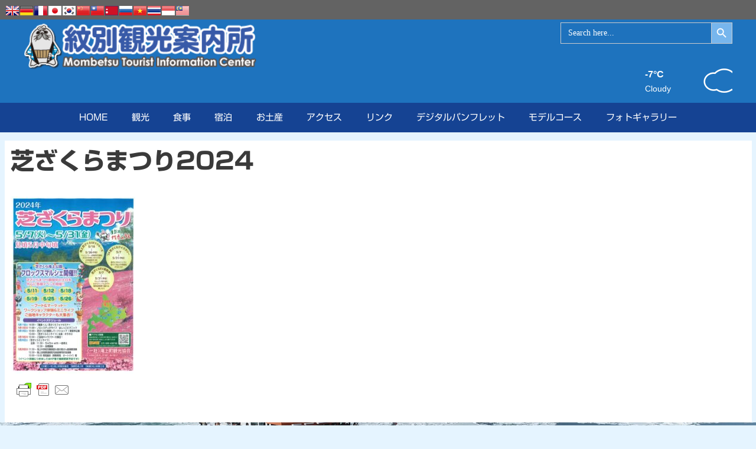

--- FILE ---
content_type: text/html; charset=UTF-8
request_url: https://tic.mombetsu.net/438253313_856610726478497_1315326408574884190_n/
body_size: 22840
content:
<!DOCTYPE html>
<html dir="ltr" lang="ja" prefix="og: https://ogp.me/ns#">
<head>
	<meta charset="UTF-8">
	<title>芝ざくらまつり2024 | 紋別観光案内所</title>
	<style>img:is([sizes="auto" i], [sizes^="auto," i]) { contain-intrinsic-size: 3000px 1500px }</style>
	
		<!-- All in One SEO 4.8.7 - aioseo.com -->
	<meta name="robots" content="noindex, max-image-preview:large" />
	<meta name="author" content="紋太"/>
	<meta name="google-site-verification" content="google-site-verification=CRpr0b_LSCx5oes-ECdcg49J8Pwy_sXedY7oNZwiWpA" />
	<link rel="canonical" href="https://tic.mombetsu.net/438253313_856610726478497_1315326408574884190_n/" />
	<meta name="generator" content="All in One SEO (AIOSEO) 4.8.7" />

		<!-- Google tag (gtag.js) -->
<script async src="https://www.googletagmanager.com/gtag/js?id=G-3XCYXHQ71D"></script>
<script>
  window.dataLayer = window.dataLayer || [];
  function gtag(){dataLayer.push(arguments);}
  gtag('js', new Date());

  gtag('config', 'G-3XCYXHQ71D');
</script>
		<meta property="og:locale" content="ja_JP" />
		<meta property="og:site_name" content="紋別観光案内所 - 紋別の観光案内ならこちら！" />
		<meta property="og:type" content="article" />
		<meta property="og:title" content="芝ざくらまつり2024 | 紋別観光案内所" />
		<meta property="og:url" content="https://tic.mombetsu.net/438253313_856610726478497_1315326408574884190_n/" />
		<meta property="og:image" content="https://tic.mombetsu.net/wp-content/uploads/2020/06/0f239926388b634b667f8f5405fc451d.jpg" />
		<meta property="og:image:secure_url" content="https://tic.mombetsu.net/wp-content/uploads/2020/06/0f239926388b634b667f8f5405fc451d.jpg" />
		<meta property="og:image:width" content="1200" />
		<meta property="og:image:height" content="630" />
		<meta property="article:published_time" content="2024-05-03T00:39:26+00:00" />
		<meta property="article:modified_time" content="2024-08-14T07:48:33+00:00" />
		<meta property="article:publisher" content="https://www.facebook.com/OkhotskMombetsunet/" />
		<meta name="twitter:card" content="summary" />
		<meta name="twitter:site" content="@mombetsu_trip" />
		<meta name="twitter:title" content="芝ざくらまつり2024 | 紋別観光案内所" />
		<meta name="twitter:creator" content="@mombetsu_trip" />
		<meta name="twitter:image" content="https://tic.mombetsu.net/wp-content/uploads/2020/06/0f239926388b634b667f8f5405fc451d.jpg" />
		<script type="application/ld+json" class="aioseo-schema">
			{"@context":"https:\/\/schema.org","@graph":[{"@type":"BreadcrumbList","@id":"https:\/\/tic.mombetsu.net\/438253313_856610726478497_1315326408574884190_n\/#breadcrumblist","itemListElement":[{"@type":"ListItem","@id":"https:\/\/tic.mombetsu.net#listItem","position":1,"name":"\u30db\u30fc\u30e0","item":"https:\/\/tic.mombetsu.net","nextItem":{"@type":"ListItem","@id":"https:\/\/tic.mombetsu.net\/438253313_856610726478497_1315326408574884190_n\/#listItem","name":"\u829d\u3056\u304f\u3089\u307e\u3064\u308a2024"}},{"@type":"ListItem","@id":"https:\/\/tic.mombetsu.net\/438253313_856610726478497_1315326408574884190_n\/#listItem","position":2,"name":"\u829d\u3056\u304f\u3089\u307e\u3064\u308a2024","previousItem":{"@type":"ListItem","@id":"https:\/\/tic.mombetsu.net#listItem","name":"\u30db\u30fc\u30e0"}}]},{"@type":"ItemPage","@id":"https:\/\/tic.mombetsu.net\/438253313_856610726478497_1315326408574884190_n\/#itempage","url":"https:\/\/tic.mombetsu.net\/438253313_856610726478497_1315326408574884190_n\/","name":"\u829d\u3056\u304f\u3089\u307e\u3064\u308a2024 | \u7d0b\u5225\u89b3\u5149\u6848\u5185\u6240","inLanguage":"ja","isPartOf":{"@id":"https:\/\/tic.mombetsu.net\/#website"},"breadcrumb":{"@id":"https:\/\/tic.mombetsu.net\/438253313_856610726478497_1315326408574884190_n\/#breadcrumblist"},"author":{"@id":"https:\/\/tic.mombetsu.net\/author\/admin_kankou\/#author"},"creator":{"@id":"https:\/\/tic.mombetsu.net\/author\/admin_kankou\/#author"},"datePublished":"2024-05-03T09:39:26+09:00","dateModified":"2024-08-14T16:48:33+09:00"},{"@type":"Organization","@id":"https:\/\/tic.mombetsu.net\/#organization","name":"\u7d0b\u5225\u89b3\u5149\u6848\u5185\u6240","description":"\u7d0b\u5225\u306e\u89b3\u5149\u6848\u5185\u306a\u3089\u3053\u3061\u3089\uff01","url":"https:\/\/tic.mombetsu.net\/","telephone":"+81158243900","logo":{"@type":"ImageObject","url":"https:\/\/tic.mombetsu.net\/wp-content\/uploads\/2020\/07\/cropped-header.png","@id":"https:\/\/tic.mombetsu.net\/438253313_856610726478497_1315326408574884190_n\/#organizationLogo","width":350,"height":70},"image":{"@id":"https:\/\/tic.mombetsu.net\/438253313_856610726478497_1315326408574884190_n\/#organizationLogo"},"sameAs":["https:\/\/www.facebook.com\/OkhotskMombetsunet\/","https:\/\/twitter.com\/mombetsu_trip","https:\/\/www.instagram.com\/mombetsu_trip\/","https:\/\/www.youtube.com\/@user-qk4bv2mf8k"]},{"@type":"Person","@id":"https:\/\/tic.mombetsu.net\/author\/admin_kankou\/#author","url":"https:\/\/tic.mombetsu.net\/author\/admin_kankou\/","name":"\u7d0b\u592a"},{"@type":"WebSite","@id":"https:\/\/tic.mombetsu.net\/#website","url":"https:\/\/tic.mombetsu.net\/","name":"\u7d0b\u5225\u89b3\u5149\u6848\u5185\u6240","description":"\u7d0b\u5225\u306e\u89b3\u5149\u6848\u5185\u306a\u3089\u3053\u3061\u3089\uff01","inLanguage":"ja","publisher":{"@id":"https:\/\/tic.mombetsu.net\/#organization"}}]}
		</script>
		<!-- All in One SEO -->

<meta name="viewport" content="width=device-width, initial-scale=1"><!-- Jetpack Site Verification Tags -->
<meta name="google-site-verification" content="wtAfn83dJ5EAAMOhjBUeWOOppo_pxNROE0f1KS5IXDs" />
<link rel='dns-prefetch' href='//webfonts.xserver.jp' />
<link rel='dns-prefetch' href='//stats.wp.com' />
<link href='https://fonts.gstatic.com' crossorigin rel='preconnect' />
<link href='https://fonts.googleapis.com' crossorigin rel='preconnect' />
<link rel='preconnect' href='//c0.wp.com' />
<link rel="alternate" type="application/rss+xml" title="紋別観光案内所 &raquo; フィード" href="https://tic.mombetsu.net/feed/" />
<link rel="alternate" type="application/rss+xml" title="紋別観光案内所 &raquo; コメントフィード" href="https://tic.mombetsu.net/comments/feed/" />
		<!-- This site uses the Google Analytics by MonsterInsights plugin v9.8.0 - Using Analytics tracking - https://www.monsterinsights.com/ -->
							<script src="//www.googletagmanager.com/gtag/js?id=G-3XCYXHQ71D"  data-cfasync="false" data-wpfc-render="false" async></script>
			<script data-cfasync="false" data-wpfc-render="false">
				var mi_version = '9.8.0';
				var mi_track_user = true;
				var mi_no_track_reason = '';
								var MonsterInsightsDefaultLocations = {"page_location":"https:\/\/tic.mombetsu.net\/438253313_856610726478497_1315326408574884190_n\/"};
								if ( typeof MonsterInsightsPrivacyGuardFilter === 'function' ) {
					var MonsterInsightsLocations = (typeof MonsterInsightsExcludeQuery === 'object') ? MonsterInsightsPrivacyGuardFilter( MonsterInsightsExcludeQuery ) : MonsterInsightsPrivacyGuardFilter( MonsterInsightsDefaultLocations );
				} else {
					var MonsterInsightsLocations = (typeof MonsterInsightsExcludeQuery === 'object') ? MonsterInsightsExcludeQuery : MonsterInsightsDefaultLocations;
				}

								var disableStrs = [
										'ga-disable-G-3XCYXHQ71D',
									];

				/* Function to detect opted out users */
				function __gtagTrackerIsOptedOut() {
					for (var index = 0; index < disableStrs.length; index++) {
						if (document.cookie.indexOf(disableStrs[index] + '=true') > -1) {
							return true;
						}
					}

					return false;
				}

				/* Disable tracking if the opt-out cookie exists. */
				if (__gtagTrackerIsOptedOut()) {
					for (var index = 0; index < disableStrs.length; index++) {
						window[disableStrs[index]] = true;
					}
				}

				/* Opt-out function */
				function __gtagTrackerOptout() {
					for (var index = 0; index < disableStrs.length; index++) {
						document.cookie = disableStrs[index] + '=true; expires=Thu, 31 Dec 2099 23:59:59 UTC; path=/';
						window[disableStrs[index]] = true;
					}
				}

				if ('undefined' === typeof gaOptout) {
					function gaOptout() {
						__gtagTrackerOptout();
					}
				}
								window.dataLayer = window.dataLayer || [];

				window.MonsterInsightsDualTracker = {
					helpers: {},
					trackers: {},
				};
				if (mi_track_user) {
					function __gtagDataLayer() {
						dataLayer.push(arguments);
					}

					function __gtagTracker(type, name, parameters) {
						if (!parameters) {
							parameters = {};
						}

						if (parameters.send_to) {
							__gtagDataLayer.apply(null, arguments);
							return;
						}

						if (type === 'event') {
														parameters.send_to = monsterinsights_frontend.v4_id;
							var hookName = name;
							if (typeof parameters['event_category'] !== 'undefined') {
								hookName = parameters['event_category'] + ':' + name;
							}

							if (typeof MonsterInsightsDualTracker.trackers[hookName] !== 'undefined') {
								MonsterInsightsDualTracker.trackers[hookName](parameters);
							} else {
								__gtagDataLayer('event', name, parameters);
							}
							
						} else {
							__gtagDataLayer.apply(null, arguments);
						}
					}

					__gtagTracker('js', new Date());
					__gtagTracker('set', {
						'developer_id.dZGIzZG': true,
											});
					if ( MonsterInsightsLocations.page_location ) {
						__gtagTracker('set', MonsterInsightsLocations);
					}
										__gtagTracker('config', 'G-3XCYXHQ71D', {"forceSSL":"true","link_attribution":"true"} );
										window.gtag = __gtagTracker;										(function () {
						/* https://developers.google.com/analytics/devguides/collection/analyticsjs/ */
						/* ga and __gaTracker compatibility shim. */
						var noopfn = function () {
							return null;
						};
						var newtracker = function () {
							return new Tracker();
						};
						var Tracker = function () {
							return null;
						};
						var p = Tracker.prototype;
						p.get = noopfn;
						p.set = noopfn;
						p.send = function () {
							var args = Array.prototype.slice.call(arguments);
							args.unshift('send');
							__gaTracker.apply(null, args);
						};
						var __gaTracker = function () {
							var len = arguments.length;
							if (len === 0) {
								return;
							}
							var f = arguments[len - 1];
							if (typeof f !== 'object' || f === null || typeof f.hitCallback !== 'function') {
								if ('send' === arguments[0]) {
									var hitConverted, hitObject = false, action;
									if ('event' === arguments[1]) {
										if ('undefined' !== typeof arguments[3]) {
											hitObject = {
												'eventAction': arguments[3],
												'eventCategory': arguments[2],
												'eventLabel': arguments[4],
												'value': arguments[5] ? arguments[5] : 1,
											}
										}
									}
									if ('pageview' === arguments[1]) {
										if ('undefined' !== typeof arguments[2]) {
											hitObject = {
												'eventAction': 'page_view',
												'page_path': arguments[2],
											}
										}
									}
									if (typeof arguments[2] === 'object') {
										hitObject = arguments[2];
									}
									if (typeof arguments[5] === 'object') {
										Object.assign(hitObject, arguments[5]);
									}
									if ('undefined' !== typeof arguments[1].hitType) {
										hitObject = arguments[1];
										if ('pageview' === hitObject.hitType) {
											hitObject.eventAction = 'page_view';
										}
									}
									if (hitObject) {
										action = 'timing' === arguments[1].hitType ? 'timing_complete' : hitObject.eventAction;
										hitConverted = mapArgs(hitObject);
										__gtagTracker('event', action, hitConverted);
									}
								}
								return;
							}

							function mapArgs(args) {
								var arg, hit = {};
								var gaMap = {
									'eventCategory': 'event_category',
									'eventAction': 'event_action',
									'eventLabel': 'event_label',
									'eventValue': 'event_value',
									'nonInteraction': 'non_interaction',
									'timingCategory': 'event_category',
									'timingVar': 'name',
									'timingValue': 'value',
									'timingLabel': 'event_label',
									'page': 'page_path',
									'location': 'page_location',
									'title': 'page_title',
									'referrer' : 'page_referrer',
								};
								for (arg in args) {
																		if (!(!args.hasOwnProperty(arg) || !gaMap.hasOwnProperty(arg))) {
										hit[gaMap[arg]] = args[arg];
									} else {
										hit[arg] = args[arg];
									}
								}
								return hit;
							}

							try {
								f.hitCallback();
							} catch (ex) {
							}
						};
						__gaTracker.create = newtracker;
						__gaTracker.getByName = newtracker;
						__gaTracker.getAll = function () {
							return [];
						};
						__gaTracker.remove = noopfn;
						__gaTracker.loaded = true;
						window['__gaTracker'] = __gaTracker;
					})();
									} else {
										console.log("");
					(function () {
						function __gtagTracker() {
							return null;
						}

						window['__gtagTracker'] = __gtagTracker;
						window['gtag'] = __gtagTracker;
					})();
									}
			</script>
			
							<!-- / Google Analytics by MonsterInsights -->
		<script>
window._wpemojiSettings = {"baseUrl":"https:\/\/s.w.org\/images\/core\/emoji\/16.0.1\/72x72\/","ext":".png","svgUrl":"https:\/\/s.w.org\/images\/core\/emoji\/16.0.1\/svg\/","svgExt":".svg","source":{"concatemoji":"https:\/\/tic.mombetsu.net\/wp-includes\/js\/wp-emoji-release.min.js?ver=6.8.3"}};
/*! This file is auto-generated */
!function(s,n){var o,i,e;function c(e){try{var t={supportTests:e,timestamp:(new Date).valueOf()};sessionStorage.setItem(o,JSON.stringify(t))}catch(e){}}function p(e,t,n){e.clearRect(0,0,e.canvas.width,e.canvas.height),e.fillText(t,0,0);var t=new Uint32Array(e.getImageData(0,0,e.canvas.width,e.canvas.height).data),a=(e.clearRect(0,0,e.canvas.width,e.canvas.height),e.fillText(n,0,0),new Uint32Array(e.getImageData(0,0,e.canvas.width,e.canvas.height).data));return t.every(function(e,t){return e===a[t]})}function u(e,t){e.clearRect(0,0,e.canvas.width,e.canvas.height),e.fillText(t,0,0);for(var n=e.getImageData(16,16,1,1),a=0;a<n.data.length;a++)if(0!==n.data[a])return!1;return!0}function f(e,t,n,a){switch(t){case"flag":return n(e,"\ud83c\udff3\ufe0f\u200d\u26a7\ufe0f","\ud83c\udff3\ufe0f\u200b\u26a7\ufe0f")?!1:!n(e,"\ud83c\udde8\ud83c\uddf6","\ud83c\udde8\u200b\ud83c\uddf6")&&!n(e,"\ud83c\udff4\udb40\udc67\udb40\udc62\udb40\udc65\udb40\udc6e\udb40\udc67\udb40\udc7f","\ud83c\udff4\u200b\udb40\udc67\u200b\udb40\udc62\u200b\udb40\udc65\u200b\udb40\udc6e\u200b\udb40\udc67\u200b\udb40\udc7f");case"emoji":return!a(e,"\ud83e\udedf")}return!1}function g(e,t,n,a){var r="undefined"!=typeof WorkerGlobalScope&&self instanceof WorkerGlobalScope?new OffscreenCanvas(300,150):s.createElement("canvas"),o=r.getContext("2d",{willReadFrequently:!0}),i=(o.textBaseline="top",o.font="600 32px Arial",{});return e.forEach(function(e){i[e]=t(o,e,n,a)}),i}function t(e){var t=s.createElement("script");t.src=e,t.defer=!0,s.head.appendChild(t)}"undefined"!=typeof Promise&&(o="wpEmojiSettingsSupports",i=["flag","emoji"],n.supports={everything:!0,everythingExceptFlag:!0},e=new Promise(function(e){s.addEventListener("DOMContentLoaded",e,{once:!0})}),new Promise(function(t){var n=function(){try{var e=JSON.parse(sessionStorage.getItem(o));if("object"==typeof e&&"number"==typeof e.timestamp&&(new Date).valueOf()<e.timestamp+604800&&"object"==typeof e.supportTests)return e.supportTests}catch(e){}return null}();if(!n){if("undefined"!=typeof Worker&&"undefined"!=typeof OffscreenCanvas&&"undefined"!=typeof URL&&URL.createObjectURL&&"undefined"!=typeof Blob)try{var e="postMessage("+g.toString()+"("+[JSON.stringify(i),f.toString(),p.toString(),u.toString()].join(",")+"));",a=new Blob([e],{type:"text/javascript"}),r=new Worker(URL.createObjectURL(a),{name:"wpTestEmojiSupports"});return void(r.onmessage=function(e){c(n=e.data),r.terminate(),t(n)})}catch(e){}c(n=g(i,f,p,u))}t(n)}).then(function(e){for(var t in e)n.supports[t]=e[t],n.supports.everything=n.supports.everything&&n.supports[t],"flag"!==t&&(n.supports.everythingExceptFlag=n.supports.everythingExceptFlag&&n.supports[t]);n.supports.everythingExceptFlag=n.supports.everythingExceptFlag&&!n.supports.flag,n.DOMReady=!1,n.readyCallback=function(){n.DOMReady=!0}}).then(function(){return e}).then(function(){var e;n.supports.everything||(n.readyCallback(),(e=n.source||{}).concatemoji?t(e.concatemoji):e.wpemoji&&e.twemoji&&(t(e.twemoji),t(e.wpemoji)))}))}((window,document),window._wpemojiSettings);
</script>
<link rel='stylesheet' id='generate-fonts-css' href='//fonts.googleapis.com/css?family=Montserrat:regular,700' media='all' />
<style id='wp-emoji-styles-inline-css'>

	img.wp-smiley, img.emoji {
		display: inline !important;
		border: none !important;
		box-shadow: none !important;
		height: 1em !important;
		width: 1em !important;
		margin: 0 0.07em !important;
		vertical-align: -0.1em !important;
		background: none !important;
		padding: 0 !important;
	}
</style>
<link rel='stylesheet' id='mediaelement-css' href='https://c0.wp.com/c/6.8.3/wp-includes/js/mediaelement/mediaelementplayer-legacy.min.css' media='all' />
<link rel='stylesheet' id='wp-mediaelement-css' href='https://c0.wp.com/c/6.8.3/wp-includes/js/mediaelement/wp-mediaelement.min.css' media='all' />
<style id='jetpack-sharing-buttons-style-inline-css'>
.jetpack-sharing-buttons__services-list{display:flex;flex-direction:row;flex-wrap:wrap;gap:0;list-style-type:none;margin:5px;padding:0}.jetpack-sharing-buttons__services-list.has-small-icon-size{font-size:12px}.jetpack-sharing-buttons__services-list.has-normal-icon-size{font-size:16px}.jetpack-sharing-buttons__services-list.has-large-icon-size{font-size:24px}.jetpack-sharing-buttons__services-list.has-huge-icon-size{font-size:36px}@media print{.jetpack-sharing-buttons__services-list{display:none!important}}.editor-styles-wrapper .wp-block-jetpack-sharing-buttons{gap:0;padding-inline-start:0}ul.jetpack-sharing-buttons__services-list.has-background{padding:1.25em 2.375em}
</style>
<link rel='stylesheet' id='contact-form-7-css' href='https://tic.mombetsu.net/wp-content/plugins/contact-form-7/includes/css/styles.css?ver=6.1.4' media='all' />
<link rel='stylesheet' id='eg-fontawesome-css' href='https://tic.mombetsu.net/wp-content/plugins/everest-gallery/css/font-awesome.min.css?ver=1.0.6' media='all' />
<link rel='stylesheet' id='eg-frontend-css' href='https://tic.mombetsu.net/wp-content/plugins/everest-gallery/css/eg-frontend.css?ver=1.0.6' media='all' />
<link rel='stylesheet' id='eg-pretty-photo-css' href='https://tic.mombetsu.net/wp-content/plugins/everest-gallery/css/prettyPhoto.css?ver=1.0.6' media='all' />
<link rel='stylesheet' id='eg-colorbox-css' href='https://tic.mombetsu.net/wp-content/plugins/everest-gallery/css/eg-colorbox.css?ver=1.0.6' media='all' />
<link rel='stylesheet' id='eg-magnific-popup-css' href='https://tic.mombetsu.net/wp-content/plugins/everest-gallery/css/magnific-popup.css?ver=1.0.6' media='all' />
<link rel='stylesheet' id='eg-animate-css' href='https://tic.mombetsu.net/wp-content/plugins/everest-gallery/css/animate.css?ver=1.0.6' media='all' />
<link rel='stylesheet' id='eg-bxslider-css' href='https://tic.mombetsu.net/wp-content/plugins/everest-gallery/css/jquery.bxslider.min.css?ver=1.0.6' media='all' />
<link rel='stylesheet' id='sow-social-media-buttons-flat-afca06d80215-css' href='https://tic.mombetsu.net/wp-content/uploads/siteorigin-widgets/sow-social-media-buttons-flat-afca06d80215.css?ver=6.8.3' media='all' />
<link rel='stylesheet' id='sow-image-default-8b5b6f678277-css' href='https://tic.mombetsu.net/wp-content/uploads/siteorigin-widgets/sow-image-default-8b5b6f678277.css?ver=6.8.3' media='all' />
<link rel='stylesheet' id='ihover-css-css' href='https://tic.mombetsu.net/wp-content/plugins/vcimagehoveref10/css/animate.css?ver=6.8.3' media='all' />
<link rel='stylesheet' id='animate-css-css' href='https://tic.mombetsu.net/wp-content/plugins/vcimagehoveref10/css/ihover.min.css?ver=6.8.3' media='all' />
<link rel='stylesheet' id='3d-css-css' href='https://tic.mombetsu.net/wp-content/plugins/vcimagehoveref10/css/Cover3D.css?ver=6.8.3' media='all' />
<link rel='stylesheet' id='ultimate-hover-css-css' href='https://tic.mombetsu.net/wp-content/plugins/vcimagehoveref10/css/hover-effects.css?ver=6.8.3' media='all' />
<link rel='stylesheet' id='weather-atlas-public-css' href='https://tic.mombetsu.net/wp-content/plugins/weather-atlas/public/css/weather-atlas-public.min.css?ver=3.0.4' media='all' />
<link rel='stylesheet' id='weather-icons-css' href='https://tic.mombetsu.net/wp-content/plugins/weather-atlas/public/font/weather-icons/weather-icons.min.css?ver=3.0.4' media='all' />
<link rel='stylesheet' id='wpb-google-fonts-css' href='//fonts.googleapis.com/css?family=Open+Sans&#038;ver=6.8.3' media='all' />
<link rel='stylesheet' id='wpcloudy-css' href='https://tic.mombetsu.net/wp-content/plugins/wp-cloudy/css/wpcloudy.min.css?ver=6.8.3' media='all' />
<link rel='stylesheet' id='ivory-search-styles-css' href='https://tic.mombetsu.net/wp-content/plugins/add-search-to-menu/public/css/ivory-search.min.css?ver=5.5.11' media='all' />
<link rel='stylesheet' id='generate-style-css' href='https://tic.mombetsu.net/wp-content/themes/generatepress/assets/css/all.min.css?ver=3.6.0' media='all' />
<style id='generate-style-inline-css'>
body{background-color:#e5f4ff;color:#3a3a3a;}a{color:#40e2c2;}a:visited{color:#1e72bd;}a:hover, a:focus, a:active{color:#67ace9;}body .grid-container{max-width:1265px;}.wp-block-group__inner-container{max-width:1265px;margin-left:auto;margin-right:auto;}.site-header .header-image{width:400px;}.generate-back-to-top{font-size:20px;border-radius:3px;position:fixed;bottom:30px;right:30px;line-height:40px;width:40px;text-align:center;z-index:10;transition:opacity 300ms ease-in-out;opacity:0.1;transform:translateY(1000px);}.generate-back-to-top__show{opacity:1;transform:translateY(0);}:root{--contrast:#222222;--contrast-2:#575760;--contrast-3:#b2b2be;--base:#f0f0f0;--base-2:#f7f8f9;--base-3:#ffffff;--accent:#1e73be;}:root .has-contrast-color{color:var(--contrast);}:root .has-contrast-background-color{background-color:var(--contrast);}:root .has-contrast-2-color{color:var(--contrast-2);}:root .has-contrast-2-background-color{background-color:var(--contrast-2);}:root .has-contrast-3-color{color:var(--contrast-3);}:root .has-contrast-3-background-color{background-color:var(--contrast-3);}:root .has-base-color{color:var(--base);}:root .has-base-background-color{background-color:var(--base);}:root .has-base-2-color{color:var(--base-2);}:root .has-base-2-background-color{background-color:var(--base-2);}:root .has-base-3-color{color:var(--base-3);}:root .has-base-3-background-color{background-color:var(--base-3);}:root .has-accent-color{color:var(--accent);}:root .has-accent-background-color{background-color:var(--accent);}body, button, input, select, textarea{font-family:"Montserrat", sans-serif;font-weight:400;font-size:18px;}body{line-height:1.2;}p{margin-bottom:0.5em;}.entry-content > [class*="wp-block-"]:not(:last-child):not(.wp-block-heading){margin-bottom:0.5em;}.main-title{font-family:"Montserrat", sans-serif;font-weight:700;font-size:44px;}.main-navigation .main-nav ul ul li a{font-size:14px;}.widget-title{font-family:"Montserrat", sans-serif;font-weight:600;font-size:14px;}.sidebar .widget, .footer-widgets .widget{font-size:17px;}h1{font-family:"Montserrat", sans-serif;font-weight:700;font-size:40px;}h2{font-weight:400;font-size:30px;}h3{font-size:20px;}h4{font-size:inherit;}h5{font-size:inherit;}@media (max-width:768px){.main-title{font-size:30px;}h1{font-size:30px;}h2{font-size:25px;}}.top-bar{background-color:#636363;color:#ffffff;}.top-bar a{color:#ffffff;}.top-bar a:hover{color:#303030;}.site-header{background-color:#1e73be;color:#ffffff;}.site-header a{color:#ffffff;}.site-header a:hover{color:#eeee22;}.main-title a,.main-title a:hover{color:#222222;}.site-description{color:#757575;}.main-navigation,.main-navigation ul ul{background-color:#154393;}.main-navigation .main-nav ul li a, .main-navigation .menu-toggle, .main-navigation .menu-bar-items{color:#ffffff;}.main-navigation .main-nav ul li:not([class*="current-menu-"]):hover > a, .main-navigation .main-nav ul li:not([class*="current-menu-"]):focus > a, .main-navigation .main-nav ul li.sfHover:not([class*="current-menu-"]) > a, .main-navigation .menu-bar-item:hover > a, .main-navigation .menu-bar-item.sfHover > a{color:#ffffff;background-color:#058fe1;}button.menu-toggle:hover,button.menu-toggle:focus,.main-navigation .mobile-bar-items a,.main-navigation .mobile-bar-items a:hover,.main-navigation .mobile-bar-items a:focus{color:#ffffff;}.main-navigation .main-nav ul li[class*="current-menu-"] > a{color:#ffffff;background-color:#65c0f6;}.navigation-search input[type="search"],.navigation-search input[type="search"]:active, .navigation-search input[type="search"]:focus, .main-navigation .main-nav ul li.search-item.active > a, .main-navigation .menu-bar-items .search-item.active > a{color:#ffffff;background-color:#058fe1;}.main-navigation ul ul{background-color:#65c0f6;}.main-navigation .main-nav ul ul li a{color:#ffffff;}.main-navigation .main-nav ul ul li:not([class*="current-menu-"]):hover > a,.main-navigation .main-nav ul ul li:not([class*="current-menu-"]):focus > a, .main-navigation .main-nav ul ul li.sfHover:not([class*="current-menu-"]) > a{color:#000000;background-color:#ffffff;}.main-navigation .main-nav ul ul li[class*="current-menu-"] > a{color:#ffffff;background-color:#4f4f4f;}.separate-containers .inside-article, .separate-containers .comments-area, .separate-containers .page-header, .one-container .container, .separate-containers .paging-navigation, .inside-page-header{color:#3a3a3a;background-color:#ffffff;}.inside-article a,.paging-navigation a,.comments-area a,.page-header a{color:#0a99db;}.inside-article a:hover,.paging-navigation a:hover,.comments-area a:hover,.page-header a:hover{color:#ff3d00;}.entry-meta{color:#888888;}.entry-meta a{color:#dd3333;}.entry-meta a:hover{color:#ff3d00;}.sidebar .widget{background-color:#f8f8f8;}.sidebar .widget a{color:#058fe1;}.sidebar .widget a:hover{color:#ff3d00;}.sidebar .widget .widget-title{color:#000000;}.footer-widgets{color:#000000;background-color:#1e73be;}.footer-widgets a{color:#000000;}.footer-widgets a:hover{color:#dd3333;}.footer-widgets .widget-title{color:#ffffff;}.site-info{color:#ffffff;background-color:#ff6535;}.site-info a{color:#ffffff;}.site-info a:hover{color:#606060;}.footer-bar .widget_nav_menu .current-menu-item a{color:#606060;}input[type="text"],input[type="email"],input[type="url"],input[type="password"],input[type="search"],input[type="tel"],input[type="number"],textarea,select{color:#666666;background-color:#fafafa;border-color:#cccccc;}input[type="text"]:focus,input[type="email"]:focus,input[type="url"]:focus,input[type="password"]:focus,input[type="search"]:focus,input[type="tel"]:focus,input[type="number"]:focus,textarea:focus,select:focus{color:#666666;background-color:#ffffff;border-color:#bfbfbf;}button,html input[type="button"],input[type="reset"],input[type="submit"],a.button,a.wp-block-button__link:not(.has-background){color:#ffffff;background-color:#666666;}button:hover,html input[type="button"]:hover,input[type="reset"]:hover,input[type="submit"]:hover,a.button:hover,button:focus,html input[type="button"]:focus,input[type="reset"]:focus,input[type="submit"]:focus,a.button:focus,a.wp-block-button__link:not(.has-background):active,a.wp-block-button__link:not(.has-background):focus,a.wp-block-button__link:not(.has-background):hover{color:#ffffff;background-color:#3f3f3f;}a.generate-back-to-top{background-color:rgba( 0,0,0,0.4 );color:#ffffff;}a.generate-back-to-top:hover,a.generate-back-to-top:focus{background-color:rgba( 0,0,0,0.6 );color:#ffffff;}:root{--gp-search-modal-bg-color:var(--base-3);--gp-search-modal-text-color:var(--contrast);--gp-search-modal-overlay-bg-color:rgba(0,0,0,0.2);}@media (max-width: 768px){.main-navigation .menu-bar-item:hover > a, .main-navigation .menu-bar-item.sfHover > a{background:none;color:#ffffff;}}.inside-top-bar{padding:10px;}.inside-header{padding:5px 40px 5px 40px;}.separate-containers .inside-article, .separate-containers .comments-area, .separate-containers .page-header, .separate-containers .paging-navigation, .one-container .site-content, .inside-page-header{padding:10px;}.site-main .wp-block-group__inner-container{padding:10px;}.entry-content .alignwide, body:not(.no-sidebar) .entry-content .alignfull{margin-left:-10px;width:calc(100% + 20px);max-width:calc(100% + 20px);}.one-container.right-sidebar .site-main,.one-container.both-right .site-main{margin-right:10px;}.one-container.left-sidebar .site-main,.one-container.both-left .site-main{margin-left:10px;}.one-container.both-sidebars .site-main{margin:0px 10px 0px 10px;}.separate-containers .widget, .separate-containers .site-main > *, .separate-containers .page-header, .widget-area .main-navigation{margin-bottom:5px;}.separate-containers .site-main{margin:5px;}.both-right.separate-containers .inside-left-sidebar{margin-right:2px;}.both-right.separate-containers .inside-right-sidebar{margin-left:2px;}.both-left.separate-containers .inside-left-sidebar{margin-right:2px;}.both-left.separate-containers .inside-right-sidebar{margin-left:2px;}.separate-containers .page-header-image, .separate-containers .page-header-contained, .separate-containers .page-header-image-single, .separate-containers .page-header-content-single{margin-top:5px;}.separate-containers .inside-right-sidebar, .separate-containers .inside-left-sidebar{margin-top:5px;margin-bottom:5px;}.main-navigation .main-nav ul li a,.menu-toggle,.main-navigation .mobile-bar-items a{line-height:50px;}.main-navigation .main-nav ul ul li a{padding:0px 20px 0px 20px;}.navigation-search input[type="search"]{height:50px;}.rtl .menu-item-has-children .dropdown-menu-toggle{padding-left:20px;}.menu-item-has-children ul .dropdown-menu-toggle{padding-top:0px;padding-bottom:0px;margin-top:-0px;}.rtl .main-navigation .main-nav ul li.menu-item-has-children > a{padding-right:20px;}.widget-area .widget{padding:10px;}.footer-widgets{padding:40px 5px 10px 5px;}.site-info{padding:5px 20px 5px 20px;}@media (max-width:768px){.separate-containers .inside-article, .separate-containers .comments-area, .separate-containers .page-header, .separate-containers .paging-navigation, .one-container .site-content, .inside-page-header{padding:30px;}.site-main .wp-block-group__inner-container{padding:30px;}.site-info{padding-right:10px;padding-left:10px;}.entry-content .alignwide, body:not(.no-sidebar) .entry-content .alignfull{margin-left:-30px;width:calc(100% + 60px);max-width:calc(100% + 60px);}}/* End cached CSS */@media (max-width: 768px){.main-navigation .menu-toggle,.main-navigation .mobile-bar-items,.sidebar-nav-mobile:not(#sticky-placeholder){display:block;}.main-navigation ul,.gen-sidebar-nav{display:none;}[class*="nav-float-"] .site-header .inside-header > *{float:none;clear:both;}}
body{background-attachment:fixed;}.site-header{background-repeat:no-repeat;background-size:cover;background-attachment:fixed;background-position:center bottom;}.footer-widgets{background-image:url('https://tic.mombetsu.net/wp-content/uploads/2023/01/df72e3288f6736a19a6850c25877704a-scaled.jpg');background-repeat:no-repeat;background-attachment:inherit;background-position:center center;}.site-info{background-repeat:no-repeat;background-size:cover;background-attachment:fixed;background-position:center bottom;}
.main-navigation .main-nav ul li a,.menu-toggle,.main-navigation .mobile-bar-items a{transition: line-height 300ms ease}.main-navigation.toggled .main-nav > ul{background-color: #154393}
.navigation-branding .main-title{font-weight:700;text-transform:none;font-size:44px;font-family:"Montserrat", sans-serif;}@media (max-width: 768px){.navigation-branding .main-title{font-size:30px;}}
</style>
<link rel='stylesheet' id='generate-font-icons-css' href='https://tic.mombetsu.net/wp-content/themes/generatepress/assets/css/components/font-icons.min.css?ver=3.6.0' media='all' />
<style id='jetpack_facebook_likebox-inline-css'>
.widget_facebook_likebox {
	overflow: hidden;
}

</style>
<link rel='stylesheet' id='bsf-Defaults-css' href='https://tic.mombetsu.net/wp-content/uploads/smile_fonts/Defaults/Defaults.css?ver=3.19.11' media='all' />
<link rel='stylesheet' id='generate-sticky-css' href='https://tic.mombetsu.net/wp-content/plugins/gp-premium/menu-plus/functions/css/sticky.min.css?ver=2.1.1' media='all' />
<link rel='stylesheet' id='generate-navigation-branding-css' href='https://tic.mombetsu.net/wp-content/plugins/gp-premium/menu-plus/functions/css/navigation-branding.min.css?ver=2.1.1' media='all' />
<style id='generate-navigation-branding-inline-css'>
@media (max-width: 768px){.site-header, #site-navigation, #sticky-navigation{display:none !important;opacity:0.0;}#mobile-header{display:block !important;width:100% !important;}#mobile-header .main-nav > ul{display:none;}#mobile-header.toggled .main-nav > ul, #mobile-header .menu-toggle, #mobile-header .mobile-bar-items{display:block;}#mobile-header .main-nav{-ms-flex:0 0 100%;flex:0 0 100%;-webkit-box-ordinal-group:5;-ms-flex-order:4;order:4;}}.navigation-branding img, .site-logo.mobile-header-logo img{height:50px;width:auto;}.navigation-branding .main-title{line-height:50px;}@media (max-width: 1275px){#site-navigation .navigation-branding, #sticky-navigation .navigation-branding{margin-left:10px;}}@media (max-width: 768px){.main-navigation:not(.slideout-navigation) .main-nav{-ms-flex:0 0 100%;flex:0 0 100%;}.main-navigation:not(.slideout-navigation) .inside-navigation{-ms-flex-wrap:wrap;flex-wrap:wrap;display:-webkit-box;display:-ms-flexbox;display:flex;}.nav-aligned-center .navigation-branding, .nav-aligned-left .navigation-branding{margin-right:auto;}.nav-aligned-center  .main-navigation.has-branding:not(.slideout-navigation) .inside-navigation .main-nav,.nav-aligned-center  .main-navigation.has-sticky-branding.navigation-stick .inside-navigation .main-nav,.nav-aligned-left  .main-navigation.has-branding:not(.slideout-navigation) .inside-navigation .main-nav,.nav-aligned-left  .main-navigation.has-sticky-branding.navigation-stick .inside-navigation .main-nav{margin-right:0px;}}
</style>
<script src="https://c0.wp.com/c/6.8.3/wp-includes/js/jquery/jquery.min.js" id="jquery-core-js"></script>
<script src="https://c0.wp.com/c/6.8.3/wp-includes/js/jquery/jquery-migrate.min.js" id="jquery-migrate-js"></script>
<script src="https://tic.mombetsu.net/wp-content/plugins/qtranslate-to-wpml-export/js/scripts.js?ver=6.8.3" id="qtimport-js"></script>
<script src="//webfonts.xserver.jp/js/xserverv3.js?fadein=0&amp;ver=2.0.8" id="typesquare_std-js"></script>
<script src="https://tic.mombetsu.net/wp-content/plugins/google-analytics-for-wordpress/assets/js/frontend-gtag.min.js?ver=9.8.0" id="monsterinsights-frontend-script-js" async data-wp-strategy="async"></script>
<script data-cfasync="false" data-wpfc-render="false" id='monsterinsights-frontend-script-js-extra'>var monsterinsights_frontend = {"js_events_tracking":"true","download_extensions":"doc,pdf,ppt,zip,xls,docx,pptx,xlsx","inbound_paths":"[{\"path\":\"\\\/go\\\/\",\"label\":\"affiliate\"},{\"path\":\"\\\/recommend\\\/\",\"label\":\"affiliate\"}]","home_url":"https:\/\/tic.mombetsu.net","hash_tracking":"false","v4_id":"G-3XCYXHQ71D"};</script>
<script src="https://tic.mombetsu.net/wp-content/plugins/everest-gallery/js/jquery.bxslider.js?ver=1.0.6" id="eg-bxslider-script-js"></script>
<script src="https://tic.mombetsu.net/wp-content/plugins/everest-gallery/js/imagesloaded.min.js?ver=1.0.6" id="eg-imageloaded-script-js"></script>
<script src="https://tic.mombetsu.net/wp-content/plugins/everest-gallery/js/jquery.prettyPhoto.js?ver=1.0.6" id="eg-prettyphoto-js"></script>
<script src="https://tic.mombetsu.net/wp-content/plugins/everest-gallery/js/jquery.colorbox-min.js?ver=1.0.6" id="eg-colorbox-js"></script>
<script src="https://tic.mombetsu.net/wp-content/plugins/everest-gallery/js/isotope.js?ver=1.0.6" id="eg-isotope-script-js"></script>
<script src="https://tic.mombetsu.net/wp-content/plugins/everest-gallery/js/jquery.magnific-popup.min.js?ver=1.0.6" id="eg-magnific-popup-js"></script>
<script src="https://tic.mombetsu.net/wp-content/plugins/everest-gallery/js/jquery.everest-lightbox.js?ver=1.0.6" id="eg-everest-lightbox-js"></script>
<script id="eg-frontend-script-js-extra">
var eg_frontend_js_object = {"ajax_url":"https:\/\/tic.mombetsu.net\/wp-admin\/admin-ajax.php","strings":{"video_missing":"Video URL missing"},"ajax_nonce":"654ff92b7c","plugin_url":"https:\/\/tic.mombetsu.net\/wp-content\/plugins\/everest-gallery\/"};
</script>
<script src="https://tic.mombetsu.net/wp-content/plugins/everest-gallery/js/eg-frontend.js?ver=1.0.6" id="eg-frontend-script-js"></script>
<script data-jetpack-boost="ignore" src="//tic.mombetsu.net/wp-content/plugins/revslider/sr6/assets/js/rbtools.min.js?ver=6.7.38" async id="tp-tools-js"></script>
<script data-jetpack-boost="ignore" src="//tic.mombetsu.net/wp-content/plugins/revslider/sr6/assets/js/rs6.min.js?ver=6.7.38" async id="revmin-js"></script>
<script src="https://tic.mombetsu.net/wp-content/plugins/vcimagehoveref10/js/wow.min.js?ver=6.8.3" id="wawo-js-js"></script>
<script src="https://tic.mombetsu.net/wp-content/plugins/vcimagehoveref10/js/Cover3D.js?ver=6.8.3" id="3d-js-js"></script>
<script src="https://tic.mombetsu.net/wp-content/plugins/vcimagehoveref10/js/admin.js?ver=6.8.3" id="admin-js-js"></script>
<link rel="https://api.w.org/" href="https://tic.mombetsu.net/wp-json/" /><link rel="alternate" title="JSON" type="application/json" href="https://tic.mombetsu.net/wp-json/wp/v2/media/20540" /><link rel="EditURI" type="application/rsd+xml" title="RSD" href="https://tic.mombetsu.net/xmlrpc.php?rsd" />
<meta name="generator" content="WordPress 6.8.3" />
<link rel='shortlink' href='https://tic.mombetsu.net/?p=20540' />
<link rel="alternate" title="oEmbed (JSON)" type="application/json+oembed" href="https://tic.mombetsu.net/wp-json/oembed/1.0/embed?url=https%3A%2F%2Ftic.mombetsu.net%2F438253313_856610726478497_1315326408574884190_n%2F" />
<link rel="alternate" title="oEmbed (XML)" type="text/xml+oembed" href="https://tic.mombetsu.net/wp-json/oembed/1.0/embed?url=https%3A%2F%2Ftic.mombetsu.net%2F438253313_856610726478497_1315326408574884190_n%2F&#038;format=xml" />
        <style type="text/css" id="pf-main-css">
            
				@media screen {
					.printfriendly {
						z-index: 1000; display: flex; margin: 0px 0px 0px 0px
					}
					.printfriendly a, .printfriendly a:link, .printfriendly a:visited, .printfriendly a:hover, .printfriendly a:active {
						font-weight: 600;
						cursor: pointer;
						text-decoration: none;
						border: none;
						-webkit-box-shadow: none;
						-moz-box-shadow: none;
						box-shadow: none;
						outline:none;
						font-size: 14px !important;
						color: #00479e !important;
					}
					.printfriendly.pf-alignleft {
						justify-content: start;
					}
					.printfriendly.pf-alignright {
						justify-content: end;
					}
					.printfriendly.pf-aligncenter {
						justify-content: center;
						
					}
				}

				.pf-button-img {
					border: none;
					-webkit-box-shadow: none;
					-moz-box-shadow: none;
					box-shadow: none;
					padding: 0;
					margin: 0;
					display: inline;
					vertical-align: middle;
				}

				img.pf-button-img + .pf-button-text {
					margin-left: 6px;
				}

				@media print {
					.printfriendly {
						display: none;
					}
				}
				        </style>

            
        <style type="text/css" id="pf-excerpt-styles">
          .pf-button.pf-button-excerpt {
              display: none;
           }
        </style>

            <style type='text/css'>
h1,h2,h3,.entry-title{ font-family: "新ゴ B";}h4,h5,h6{ font-family: "新ゴ B";}.hentry,body,table, tbody, td, tfoot, th, thead, tr, tt, ul,.wpb_wrapper{ font-family: "新ゴ R";}strong,b{ font-family: "新ゴ B";}</style>
	<style>img#wpstats{display:none}</style>
		<meta name="generator" content="Powered by WPBakery Page Builder - drag and drop page builder for WordPress."/>
<meta name="generator" content="Powered by Slider Revolution 6.7.38 - responsive, Mobile-Friendly Slider Plugin for WordPress with comfortable drag and drop interface." />
<link rel="icon" href="https://tic.mombetsu.net/wp-content/uploads/2016/10/cropped-icon-1-32x32.png" sizes="32x32" />
<link rel="icon" href="https://tic.mombetsu.net/wp-content/uploads/2016/10/cropped-icon-1-192x192.png" sizes="192x192" />
<link rel="apple-touch-icon" href="https://tic.mombetsu.net/wp-content/uploads/2016/10/cropped-icon-1-180x180.png" />
<meta name="msapplication-TileImage" content="https://tic.mombetsu.net/wp-content/uploads/2016/10/cropped-icon-1-270x270.png" />
<script data-jetpack-boost="ignore">function setREVStartSize(e){
			//window.requestAnimationFrame(function() {
				window.RSIW = window.RSIW===undefined ? window.innerWidth : window.RSIW;
				window.RSIH = window.RSIH===undefined ? window.innerHeight : window.RSIH;
				try {
					var pw = document.getElementById(e.c).parentNode.offsetWidth,
						newh;
					pw = pw===0 || isNaN(pw) || (e.l=="fullwidth" || e.layout=="fullwidth") ? window.RSIW : pw;
					e.tabw = e.tabw===undefined ? 0 : parseInt(e.tabw);
					e.thumbw = e.thumbw===undefined ? 0 : parseInt(e.thumbw);
					e.tabh = e.tabh===undefined ? 0 : parseInt(e.tabh);
					e.thumbh = e.thumbh===undefined ? 0 : parseInt(e.thumbh);
					e.tabhide = e.tabhide===undefined ? 0 : parseInt(e.tabhide);
					e.thumbhide = e.thumbhide===undefined ? 0 : parseInt(e.thumbhide);
					e.mh = e.mh===undefined || e.mh=="" || e.mh==="auto" ? 0 : parseInt(e.mh,0);
					if(e.layout==="fullscreen" || e.l==="fullscreen")
						newh = Math.max(e.mh,window.RSIH);
					else{
						e.gw = Array.isArray(e.gw) ? e.gw : [e.gw];
						for (var i in e.rl) if (e.gw[i]===undefined || e.gw[i]===0) e.gw[i] = e.gw[i-1];
						e.gh = e.el===undefined || e.el==="" || (Array.isArray(e.el) && e.el.length==0)? e.gh : e.el;
						e.gh = Array.isArray(e.gh) ? e.gh : [e.gh];
						for (var i in e.rl) if (e.gh[i]===undefined || e.gh[i]===0) e.gh[i] = e.gh[i-1];
											
						var nl = new Array(e.rl.length),
							ix = 0,
							sl;
						e.tabw = e.tabhide>=pw ? 0 : e.tabw;
						e.thumbw = e.thumbhide>=pw ? 0 : e.thumbw;
						e.tabh = e.tabhide>=pw ? 0 : e.tabh;
						e.thumbh = e.thumbhide>=pw ? 0 : e.thumbh;
						for (var i in e.rl) nl[i] = e.rl[i]<window.RSIW ? 0 : e.rl[i];
						sl = nl[0];
						for (var i in nl) if (sl>nl[i] && nl[i]>0) { sl = nl[i]; ix=i;}
						var m = pw>(e.gw[ix]+e.tabw+e.thumbw) ? 1 : (pw-(e.tabw+e.thumbw)) / (e.gw[ix]);
						newh =  (e.gh[ix] * m) + (e.tabh + e.thumbh);
					}
					var el = document.getElementById(e.c);
					if (el!==null && el) el.style.height = newh+"px";
					el = document.getElementById(e.c+"_wrapper");
					if (el!==null && el) {
						el.style.height = newh+"px";
						el.style.display = "block";
					}
				} catch(e){
					console.log("Failure at Presize of Slider:" + e)
				}
			//});
		  };</script>
		<style id="wp-custom-css">
			/*
カスタム CSS 機能へようこそ。

使い方についてはこちらをご覧ください
(英語ドキュメンテーション)。http://wp.me/PEmnE-Bt


body {
font-feature-settings : "palt";}

.inside-article a, .inside-article a:visited, .paging-navigation a, .paging-navigation a:visited, .comments-area a, .comments-area a:visited, .page-header a, .page-header a:visited {
	color: #ff6535 !important;
}
*/

.grecaptcha-badge { visibility: hidden; }
		</style>
		<noscript><style> .wpb_animate_when_almost_visible { opacity: 1; }</style></noscript>			<style type="text/css">
					.is-form-id-12874 .is-search-submit:focus,
			.is-form-id-12874 .is-search-submit:hover,
			.is-form-id-12874 .is-search-submit,
            .is-form-id-12874 .is-search-icon {
			color: #ffffff !important;            background-color: #77b6ed !important;            			}
                        	.is-form-id-12874 .is-search-submit path {
					fill: #ffffff !important;            	}
            			.is-form-id-12874 .is-search-input::-webkit-input-placeholder {
			    color: #ffffff !important;
			}
			.is-form-id-12874 .is-search-input:-moz-placeholder {
			    color: #ffffff !important;
			    opacity: 1;
			}
			.is-form-id-12874 .is-search-input::-moz-placeholder {
			    color: #ffffff !important;
			    opacity: 1;
			}
			.is-form-id-12874 .is-search-input:-ms-input-placeholder {
			    color: #ffffff !important;
			}
                        			.is-form-style-1.is-form-id-12874 .is-search-input:focus,
			.is-form-style-1.is-form-id-12874 .is-search-input:hover,
			.is-form-style-1.is-form-id-12874 .is-search-input,
			.is-form-style-2.is-form-id-12874 .is-search-input:focus,
			.is-form-style-2.is-form-id-12874 .is-search-input:hover,
			.is-form-style-2.is-form-id-12874 .is-search-input,
			.is-form-style-3.is-form-id-12874 .is-search-input:focus,
			.is-form-style-3.is-form-id-12874 .is-search-input:hover,
			.is-form-style-3.is-form-id-12874 .is-search-input,
			.is-form-id-12874 .is-search-input:focus,
			.is-form-id-12874 .is-search-input:hover,
			.is-form-id-12874 .is-search-input {
                                color: #ffffff !important;                                                                background-color: #1e72bd !important;			}
                        			</style>
		<style id="yellow-pencil">
/*
	The following CSS codes are created by the YellowPencil plugin.
	https://yellowpencil.waspthemes.com/
*/
.ult_price_features table tbody tr td a{color:#2980b9 !important;}.vcpi_wrapper .vc_column_container .vc_column-inner .wpb_wrapper .ult_pricing_table_wrap .ult_pricing_table .ult_price_features table tbody tr td a{text-decoration:underline !important;}#footer-widgets{background-size:cover;background-position-y:100%;}.header-widget .widget .wpc-xs{margin-top:-34px !important;top:-4px !important;padding-left:0px !important;padding-right:128px !important;left:-16px;height:71px;margin-bottom:-50px !important;margin-top:-31px !important;top:-3px;left:-169px;height:71px;margin-bottom:-50px !important;margin-top:-31px !important;top:-3px;}.top-bar .inside-top-bar{padding-left:auto !important;margin-left:auto !important;margin-right:0px;}.qtranxs_language_chooser li span{color:#2c3e50;}#wpc-weather .now .time_temperature{position:relative;top:-22px;position:relative;top:-22px;}a:nth-child(12){background-color:#2980b9;color:#ecf0f1;font-weight:700;font-size:41px;line-height:-5em;text-shadow:rgb(0, 0, 0) 0px 1px 1px, rgb(0, 0, 0) 0px -1px 1px, rgb(0, 0, 0) 1px 0px 1px, rgb(0, 0, 0) -1px 0px 1px;}.inside-footer-widgets div p{font-size:22px;color:#34495e;text-shadow:rgba(0, 0, 0, 0.3) 0px 1px 1px;line-height:1em;padding-top:10px;padding-bottom:10px;text-align:center;}.searchwp-live-search-widget-search-form label input[type=search]{margin-top:13px;margin-bottom:-12px;height:31px;}.inside-header .header-widget .widget:nth-child(1){margin-bottom:-9px;}#primary-menu .menu:nth-child(1){position:relative;}#site-navigation{position:relative;top:-14px;}.inside-article .vcpi_normal .vcpi_wrapper > .vc_column_container{top:-43px;}.site-footer #footer-widgets .footer-widgets-container .inside-footer-widgets .grid-parent .widget .so-widget-sow-editor .siteorigin-widget-tinymce p a{text-decoration:underline !important;}.siteorigin-widget-tinymce p a{color:#2c3e50;}.inside-footer-widgets .widget .wpc-xs{top:-67px;}.wpb_revslider_element ul li .defaultimg{position:relative !important;top:0px !important;}.current-sr-slide-visible div .defaultimg{top:0px;}.header-widget .widget .search-submit{opacity:1;display:none;}.wpc-xs .now div{position:relative;right:51px;position:relative;right:51px;}.wpc-weather-id .wpc-xs .now{position:relative;left:160px;top:-12px;position:relative;top:-12px;}#masthead .inside-header{height:118px;}.wpb_text_column .wpb_wrapper p{line-height:1.7em !important;}.vcpi_wrapper .vc_column-inner{margin-top:15px;}.entry-header .entry-meta .byline{visibility:hidden;}.header-widget .widget h2{position:relative;left:-114px;}.inside-footer-widgets .widget h2{background-image:-webkit-linear-gradient(11deg, #c33764 71%, #1d2671 100%);background-image:-o-linear-gradient(11deg, #c33764 71%, #1d2671 100%);background-image:linear-gradient(79deg, #c33764 71%, #1d2671 100%);color:#ecf0f1 !important;text-shadow:rgba(0, 0, 0, 0.3) 0px 1px 1px !important;text-indent:10px;}.inside-footer-widgets .custom-html-widget div{background-color:rgba(236,240,241,0.7);border-top-left-radius:20px;border-top-right-radius:20px;border-bottom-left-radius:20px;border-bottom-right-radius:20px;}.inside-footer-widgets .widget .wpcom-instagram-images{grid-column-gap:0px;grid-row-gap:0px;position:relative;top:-20px;}#google_translate_element .goog-te-gadget{position:relative;left:313px;top:-25px;}.goog-te-gadget div select{padding-top:0px;padding-bottom:2px;}.top-bar{height:33px;}.header-widget form input[type=search]{-webkit-box-sizing:border-box;box-sizing:border-box;width:100%;}.inside-header .header-widget .widget:nth-child(2){-webkit-transform:translatex(0px) translatey(-10px);-ms-transform:translatex(0px) translatey(-10px);transform:translatex(0px) translatey(-10px);}.header-widget .widget .weather-wrapper{height:63px;-webkit-transform:translatex(0px) translatey(-20px);-ms-transform:translatex(0px) translatey(-20px);transform:translatex(0px) translatey(-20px);border-style:none !important;}.weather-wrapper .main .cond{visibility:visible;-webkit-transform:translatex(-4px) translatey(88px);-ms-transform:translatex(-4px) translatey(88px);transform:translatex(-4px) translatey(88px);padding-right:0px !important;}.header-widget .widget .main{-webkit-transform:translatex(137px) translatey(-52px);-ms-transform:translatex(137px) translatey(-52px);transform:translatex(137px) translatey(-52px);}.main .weather-icon .icit-icon{padding-right:27px;-webkit-transform:scale(0.55);-ms-transform:scale(0.55);transform:scale(0.55);}.main .cond .weather-condition{-webkit-transform:translatex(0px) translatey(4px);-ms-transform:translatex(0px) translatey(4px);transform:translatex(0px) translatey(4px);}.weather-wrapper .main .weather-icon{width:102%;height:102px;}.main .weather-icon .weather-location{display:inline-block;-webkit-transform: translatex(-236px) translatey(-81px);-ms-transform: translatex(-236px) translatey(-81px);transform: translatex(-236px) translatey(-81px);visibility:hidden;}.main .cond .weather-wind-condition{visibility:hidden;}#block-7 .wp-block-preformatted{background-image:none;background-color:#ecf0f1;padding-top:8px;padding-bottom:8px;margin-bottom:-31px;}@media (max-width:1275px){.vc_column_container .vc_column-inner .wpb_wrapper .vc_grid-container-wrapper .vc_custom_1484195638981 .vc_grid .vc_pageable-slide-wrapper .vc_grid-item .vc_grid-item-mini div .vc_custom_1481537635654 a{font-size:18px !important;}}@media (max-width:510px){#rev_slider_10_1_wrapper{padding-top:15px !important;}}@media (max-width:479px){.vc_custom_heading .vc_gitem-post-data .vc_gitem-post-data-source-post_title{font-size:11px;}.wpb_wrapper .vc_grid-container-wrapper .vc_custom_1484195638981 .vc_grid .vc_pageable-slide-wrapper .vc_grid-item .vc_grid-item-mini div .vc_custom_1481537635654 h4 a{font-size:11px !important;}.vc_column_container .vc_column-inner .wpb_wrapper .vc_grid-container-wrapper .vc_custom_1484195638981 .vc_grid .vc_pageable-slide-wrapper .vc_grid-item .vc_grid-item-mini div .vc_custom_1481537635654 a{font-size:10px !important;}#primary{font-size:12px !important;}#google_translate_element .goog-te-gadget{display:none;}}
</style></head>

<body class="attachment wp-singular attachment-template-default single single-attachment postid-20540 attachmentid-20540 attachment-jpeg wp-custom-logo wp-embed-responsive wp-theme-generatepress sticky-menu-fade sticky-enabled both-sticky-menu mobile-header mobile-header-logo mobile-header-sticky non-logged-in generatepress metaslider-plugin no-sidebar nav-below-header one-container fluid-header active-footer-widgets-3 nav-aligned-center header-aligned-left dropdown-hover wpb-js-composer js-comp-ver-6.7.0 vc_responsive" itemtype="https://schema.org/Blog" itemscope>
	<a class="screen-reader-text skip-link" href="#content" title="コンテンツへスキップ">コンテンツへスキップ</a>		<div class="top-bar top-bar-align-left">
			<div class="inside-top-bar grid-container grid-parent">
				<aside id="prisna-google-website-translator-2" class="widget inner-padding widget_prisna-google-website-translator">
<style type="text/css">
<!--

.prisna-gwt-align-left {
	text-align: left !important;
}
.prisna-gwt-align-right {
	text-align: right !important;
}


.prisna-gwt-flags-container {
	list-style: none !important;
	margin: 0 !important;
	padding: 0 !important;
	border: none !important;
	clear: both !important;
}
.prisna-gwt-flag-container {
	list-style: none !important;
	display: inline-block;
	margin: 0 2px 0 0 !important;
	padding: 0 !important;
	border: none !important;
}
.prisna-gwt-flag-container a {
	display: inline-block;
	margin: 0 !important;
	padding: 0 !important;
	border: none !important;
	background-repeat: no-repeat !important;
	background-image: url(https://tic.mombetsu.net/wp-content/plugins/google-website-translator/images/all.png) !important;
	width: 22px !important;
	height: 16px !important;
}
.prisna-gwt-language-en a { background-position: 0px 0px !important; }
.prisna-gwt-language-zh-CN a { background-position: -132px 0px !important; }
.prisna-gwt-language-zh-TW a { background-position: -154px 0px !important; }
.prisna-gwt-language-fr a { background-position: -22px 0px !important; }
.prisna-gwt-language-de a { background-position: -88px 0px !important; }
.prisna-gwt-language-id a { background-position: -88px -64px !important; }
.prisna-gwt-language-ja a { background-position: -198px -16px !important; }
.prisna-gwt-language-ko a { background-position: -176px -64px !important; }
.prisna-gwt-language-ms a { background-position: -88px -80px !important; }
.prisna-gwt-language-ne a { background-position: -198px -80px !important; }
.prisna-gwt-language-ru a { background-position: -66px -16px !important; }
.prisna-gwt-language-th a { background-position: 0px -16px !important; }
.prisna-gwt-language-vi a { background-position: -22px -64px !important; }


body {
	top: 0 !important;
}
.goog-te-banner-frame {
	display: none !important;
	visibility: hidden !important;
}

#goog-gt-tt,
.goog-tooltip,
.goog-tooltip:hover {
	display: none !important;
}
.goog-text-highlight {
	background-color: transparent !important;
	border: none !important;
	box-shadow: none !important;
}
.translated-rtl font,
.translated-ltr font {
	background-color: transparent !important;
	box-shadow: none !important;
	box-sizing: border-box !important;
	-webkit-box-sizing: border-box !important;
	-moz-box-sizing: border-box !important;
}

-->
</style>



<script type="text/javascript">
/*<![CDATA[*/
var PrisnaGWT = {

	_fire_event: function(_element, _event) {
		
		try {
			if (document.createEvent) {
				var ev = document.createEvent("HTMLEvents");
				ev.initEvent(_event, true, true);
				_element.dispatchEvent(ev);
			} 
			else {
				var ev = document.createEventObject();
				_element.fireEvent("on" + _event, ev);
			}
		} 
		catch (e) {
			console.log("Prisna GWT: Browser not supported!");
		}
		
	},

	_restore: function() {

		var b, d = false;
		var c =  document.getElementById("\:1\.container");
		if (c)
			d = c.contentWindow.document.getElementById("\:1\.restore");
		
		if (d)
			this._fire_event(d, "click");

	},
	
	translate: function(_language) {
	
		var element;
		var combos = document.getElementsByTagName("select"); // IE8 doesn't support getElementsByClassName
		
		for (var i=0; i<combos.length; i++)
			if (combos[i].className == "goog-te-combo")
				element = combos[i];
		
		if (!element)
			return;
		
		if (_language == "ja")
			this._restore();
		else {
			element.value = _language;
			this._fire_event(element, "change");
		}

	}
	
};
/*]]>*/
</script>
<ul class="prisna-gwt-flags-container prisna-gwt-align-right notranslate">
	<li class="prisna-gwt-flag-container prisna-gwt-language-en">
	<a href="javascript:;" onclick="PrisnaGWT.translate('en'); return false;" title="English"></a>
</li><li class="prisna-gwt-flag-container prisna-gwt-language-de">
	<a href="javascript:;" onclick="PrisnaGWT.translate('de'); return false;" title="German"></a>
</li><li class="prisna-gwt-flag-container prisna-gwt-language-fr">
	<a href="javascript:;" onclick="PrisnaGWT.translate('fr'); return false;" title="French"></a>
</li><li class="prisna-gwt-flag-container prisna-gwt-language-ja">
	<a href="javascript:;" onclick="PrisnaGWT.translate('ja'); return false;" title="Japanese"></a>
</li><li class="prisna-gwt-flag-container prisna-gwt-language-ko">
	<a href="javascript:;" onclick="PrisnaGWT.translate('ko'); return false;" title="Korean"></a>
</li><li class="prisna-gwt-flag-container prisna-gwt-language-zh-CN">
	<a href="javascript:;" onclick="PrisnaGWT.translate('zh-CN'); return false;" title="Chinese Simplified"></a>
</li><li class="prisna-gwt-flag-container prisna-gwt-language-zh-TW">
	<a href="javascript:;" onclick="PrisnaGWT.translate('zh-TW'); return false;" title="Chinese Traditional"></a>
</li><li class="prisna-gwt-flag-container prisna-gwt-language-ne">
	<a href="javascript:;" onclick="PrisnaGWT.translate('ne'); return false;" title="Nepali"></a>
</li><li class="prisna-gwt-flag-container prisna-gwt-language-ru">
	<a href="javascript:;" onclick="PrisnaGWT.translate('ru'); return false;" title="Russian"></a>
</li><li class="prisna-gwt-flag-container prisna-gwt-language-vi">
	<a href="javascript:;" onclick="PrisnaGWT.translate('vi'); return false;" title="Vietnamese"></a>
</li><li class="prisna-gwt-flag-container prisna-gwt-language-th">
	<a href="javascript:;" onclick="PrisnaGWT.translate('th'); return false;" title="Thai"></a>
</li><li class="prisna-gwt-flag-container prisna-gwt-language-id">
	<a href="javascript:;" onclick="PrisnaGWT.translate('id'); return false;" title="Indonesian"></a>
</li><li class="prisna-gwt-flag-container prisna-gwt-language-ms">
	<a href="javascript:;" onclick="PrisnaGWT.translate('ms'); return false;" title="Malay"></a>
</li>
</ul>

<div id="google_translate_element" class="prisna-gwt-align-right"></div>
<script type="text/javascript">
/*<![CDATA[*/
function initializeGoogleTranslateElement() {
	new google.translate.TranslateElement({
		pageLanguage: "ja",
		layout: google.translate.TranslateElement.InlineLayout.HORIZONTAL,
		includedLanguages: "zh-CN,zh-TW,en,fr,de,id,ja,ko,ms,ne,ru,th,vi"
	}, "google_translate_element");
}
/*]]>*/
</script>
<script type="text/javascript" src="//translate.google.com/translate_a/element.js?cb=initializeGoogleTranslateElement"></script></aside>			</div>
		</div>
				<header class="site-header" id="masthead" aria-label="サイト"  itemtype="https://schema.org/WPHeader" itemscope>
			<div class="inside-header grid-container grid-parent">
							<div class="header-widget">
				<aside id="is_widget-2" class="widget inner-padding widget_is_search widget_search">							<style type="text/css" media="screen">
							#is-ajax-search-result-12874 .is-highlight { background-color: #FFFFB9 !important;}
							#is-ajax-search-result-12874 .meta .is-highlight { background-color: transparent !important;}
							</style>
						<form data-min-no-for-search=1 data-result-box-max-height=400 data-form-id=12874 class="is-search-form is-form-style is-form-style-3 is-form-id-12874 is-ajax-search" action="https://tic.mombetsu.net/" method="get" role="search" ><label for="is-search-input-12874"><span class="is-screen-reader-text">Search for:</span><input  type="search" id="is-search-input-12874" name="s" value="" class="is-search-input" placeholder="Search here..." autocomplete=off /><span class="is-loader-image" style="display: none;background-image:url(https://tic.mombetsu.net/wp-content/plugins/add-search-to-menu/public/images/spinner.gif);" ></span></label><button type="submit" class="is-search-submit"><span class="is-screen-reader-text">Search Button</span><span class="is-search-icon"><svg focusable="false" aria-label="Search" xmlns="http://www.w3.org/2000/svg" viewBox="0 0 24 24" width="24px"><path d="M15.5 14h-.79l-.28-.27C15.41 12.59 16 11.11 16 9.5 16 5.91 13.09 3 9.5 3S3 5.91 3 9.5 5.91 16 9.5 16c1.61 0 3.09-.59 4.23-1.57l.27.28v.79l5 4.99L20.49 19l-4.99-5zm-6 0C7.01 14 5 11.99 5 9.5S7.01 5 9.5 5 14 7.01 14 9.5 11.99 14 9.5 14z"></path></svg></span></button><input type="hidden" name="id" value="12874" /></form></aside><aside id="icit_weather_widget-22" class="weather-none widget inner-padding icit_weather_widget">
<!-- ICIT Weather Widget CSS -->
<style type="text/css" media="screen">

	#icit_weather_widget-22 div {
		box-sizing: border-box;
	}

	#icit_weather_widget-22 .weather-wrapper {
		margin: 20px 0;
		width: 100%;
		font-family: Trebuchet MS, Candara, sans-serif;
		border: 2px solid ;
	}

	#icit_weather_widget-22 .weather-wrapper .main {
		width: 100%;
		color: #ffffff;
		background-color: ;
	}

	#icit_weather_widget-22 .weather-wrapper .main .cond {
		display: inline-block;
		padding: 5px 10px 0;
		width: 100%;
	}

	#icit_weather_widget-22 .weather-wrapper .weather-temperature {
		display: inline-block;
		width: 25%;
		float: left;
		font-size: 16px;
		font-weight: bold;
	}

	#icit_weather_widget-22 .weather-wrapper .no-break .weather-temperature {
		text-align: center;
		font-size: 20px;
		width: 100%;
		padding: 5% 10px;
	}

	#icit_weather_widget-22 .weather-wrapper .weather-condition {
		display: inline-block;
		width: 55%;
		float: left;
		font-size: 14px;
		padding-top: 3px;
	}

	#icit_weather_widget-22 .weather-wrapper .weather-wind-condition {
		display: inline-block;
		width: 75%;
		float: right;
		text-align: right;
		font-size: 14px;
		padding-top: 3px;
	}

	#icit_weather_widget-22 .weather-wrapper .weather-humidity {
		display: inline-block;
		width: 45%;
		float: right;
		text-align: right;
		font-size: 14px;
		padding-top: 3px;
	}

	#icit_weather_widget-22 .weather-wrapper .weather-icon {
		clear: both;
		text-align: center;
		padding: 0;
	}

	#icit_weather_widget-22 .weather-wrapper .weather-icon .icit-icon {
		font-size: 7em;
	}

	#icit_weather_widget-22 .weather-wrapper .weather-location {
		font-size: 16px;
		padding-bottom: 4%;
		font-weight: bold;
	}

	#icit_weather_widget-22 .weather-wrapper .weather-forecast {
		margin: 0;
		display: inline-block;
		width: 100%;
		border-top: 2px solid ;
		color: ;
		background-color: #ffffff;
	}

	#icit_weather_widget-22 .weather-wrapper .weather-forecast .weather-forecast-day {
		display: inline-block;
		text-align: center;
		margin: 0;
		padding: 3px 0 10px;
		width: 31.66%;
	}

	#icit_weather_widget-22 .weather-wrapper .weather-forecast .weather-forecast-day .forecast-day {
		padding: 10% 0;
	}

	#icit_weather_widget-22 .weather-wrapper .weather-forecast .weather-forecast-day .forecast-icon .icit-icon {
		font-size: 2.2em;
	}

	#icit_weather_widget-22 .icit-credit-link a {
		color: ;
	}

</style>

			
				<!-- ICIT Weather Widget Wrapper -->
				<div class="weather-wrapper">

					
						
						<div class="main">
							<div class="cond">
								<div class="weather-temperature">
									-7&deg;C								</div>
								<div class="weather-wind-condition">
									Wind: 9km/h SSW								</div>
								<div class="weather-condition">
									Cloudy								</div>
								<div class="weather-humidity">
									Humidity: 72%								</div>
							</div>
							<div class="weather-icon">
								<div class="icit-icon icit_icon-Cloud"></div>								<div class="weather-location">
									紋別の天気								</div>
							</div>
						</div>

						
						
					
					<!-- Last updated at 2026-01-24 on 2026/01/24 -->
				</div> </aside>			</div>
			<div class="site-logo">
					<a href="https://tic.mombetsu.net/" rel="home">
						<img  class="header-image is-logo-image" alt="紋別観光案内所" src="https://tic.mombetsu.net/wp-content/uploads/2020/07/cropped-header.png" srcset="https://tic.mombetsu.net/wp-content/uploads/2020/07/cropped-header.png 1x, https://tic.mombetsu.net/wp-content/uploads/2020/07/header.png 2x" width="350" height="70" />
					</a>
				</div>			</div>
		</header>
				<nav id="mobile-header" itemtype="https://schema.org/SiteNavigationElement" itemscope class="main-navigation mobile-header-navigation has-branding has-sticky-branding">
			<div class="inside-navigation grid-container grid-parent">
				<div class="site-logo mobile-header-logo">
						<a href="https://tic.mombetsu.net/" title="紋別観光案内所" rel="home">
							<img src="https://tic.mombetsu.net/wp-content/uploads/2020/06/new_header.png" alt="紋別観光案内所" class="is-logo-image" width="450" height="100" />
						</a>
					</div>					<button class="menu-toggle" aria-controls="mobile-menu" aria-expanded="false">
						<span class="mobile-menu">MENU</span>					</button>
					<div id="mobile-menu" class="main-nav"><ul id="menu-top" class=" menu sf-menu"><li id="menu-item-12173" class="menu-item menu-item-type-post_type menu-item-object-page menu-item-home menu-item-12173"><a href="https://tic.mombetsu.net/">HOME</a></li>
<li id="menu-item-12190" class="menu-item menu-item-type-post_type menu-item-object-page menu-item-12190"><a href="https://tic.mombetsu.net/tourist-facilities/">観光</a></li>
<li id="menu-item-4527" class="menu-item menu-item-type-post_type menu-item-object-page menu-item-4527"><a href="https://tic.mombetsu.net/restaurant-bar/">食事</a></li>
<li id="menu-item-4795" class="menu-item menu-item-type-post_type menu-item-object-page menu-item-4795"><a href="https://tic.mombetsu.net/hotel/">宿泊</a></li>
<li id="menu-item-5542" class="menu-item menu-item-type-post_type menu-item-object-page menu-item-5542"><a href="https://tic.mombetsu.net/shopping/">お土産</a></li>
<li id="menu-item-4853" class="menu-item menu-item-type-post_type menu-item-object-page menu-item-4853"><a href="https://tic.mombetsu.net/access/">アクセス</a></li>
<li id="menu-item-5461" class="menu-item menu-item-type-post_type menu-item-object-page menu-item-5461"><a href="https://tic.mombetsu.net/links/">リンク</a></li>
<li id="menu-item-12174" class="menu-item menu-item-type-post_type menu-item-object-page menu-item-12174"><a href="https://tic.mombetsu.net/guidebook/">デジタルパンフレット</a></li>
<li id="menu-item-12175" class="menu-item menu-item-type-post_type menu-item-object-page menu-item-12175"><a href="https://tic.mombetsu.net/recommend/">モデルコース</a></li>
<li id="menu-item-14198" class="menu-item menu-item-type-post_type menu-item-object-page menu-item-14198"><a href="https://tic.mombetsu.net/photo/">フォトギャラリー</a></li>
</ul></div>			</div><!-- .inside-navigation -->
		</nav><!-- #site-navigation -->
				<nav class="main-navigation sub-menu-right" id="site-navigation" aria-label="プライマリ"  itemtype="https://schema.org/SiteNavigationElement" itemscope>
			<div class="inside-navigation">
								<button class="menu-toggle" aria-controls="primary-menu" aria-expanded="false">
					<span class="mobile-menu">MENU</span>				</button>
				<div id="primary-menu" class="main-nav"><ul id="menu-top-1" class=" menu sf-menu"><li class="menu-item menu-item-type-post_type menu-item-object-page menu-item-home menu-item-12173"><a href="https://tic.mombetsu.net/">HOME</a></li>
<li class="menu-item menu-item-type-post_type menu-item-object-page menu-item-12190"><a href="https://tic.mombetsu.net/tourist-facilities/">観光</a></li>
<li class="menu-item menu-item-type-post_type menu-item-object-page menu-item-4527"><a href="https://tic.mombetsu.net/restaurant-bar/">食事</a></li>
<li class="menu-item menu-item-type-post_type menu-item-object-page menu-item-4795"><a href="https://tic.mombetsu.net/hotel/">宿泊</a></li>
<li class="menu-item menu-item-type-post_type menu-item-object-page menu-item-5542"><a href="https://tic.mombetsu.net/shopping/">お土産</a></li>
<li class="menu-item menu-item-type-post_type menu-item-object-page menu-item-4853"><a href="https://tic.mombetsu.net/access/">アクセス</a></li>
<li class="menu-item menu-item-type-post_type menu-item-object-page menu-item-5461"><a href="https://tic.mombetsu.net/links/">リンク</a></li>
<li class="menu-item menu-item-type-post_type menu-item-object-page menu-item-12174"><a href="https://tic.mombetsu.net/guidebook/">デジタルパンフレット</a></li>
<li class="menu-item menu-item-type-post_type menu-item-object-page menu-item-12175"><a href="https://tic.mombetsu.net/recommend/">モデルコース</a></li>
<li class="menu-item menu-item-type-post_type menu-item-object-page menu-item-14198"><a href="https://tic.mombetsu.net/photo/">フォトギャラリー</a></li>
</ul></div>			</div>
		</nav>
		
	<div class="site grid-container container hfeed grid-parent" id="page">
				<div class="site-content" id="content">
			
	<div class="content-area grid-parent mobile-grid-100 grid-100 tablet-grid-100" id="primary">
		<main class="site-main" id="main">
			
<article id="post-20540" class="post-20540 attachment type-attachment status-inherit hentry" itemtype="https://schema.org/CreativeWork" itemscope>
	<div class="inside-article">
					<header class="entry-header">
				<h1 class="entry-title" itemprop="headline">芝ざくらまつり2024</h1>			</header>
			
		<div class="entry-content" itemprop="text">
			<div class="pf-content"><p class="attachment"><a href='https://tic.mombetsu.net/wp-content/uploads/2024/05/438253313_856610726478497_1315326408574884190_n.jpg'><img fetchpriority="high" decoding="async" width="212" height="300" src="https://tic.mombetsu.net/wp-content/uploads/2024/05/438253313_856610726478497_1315326408574884190_n-212x300.jpg" class="attachment-medium size-medium" alt="" srcset="https://tic.mombetsu.net/wp-content/uploads/2024/05/438253313_856610726478497_1315326408574884190_n-212x300.jpg 212w, https://tic.mombetsu.net/wp-content/uploads/2024/05/438253313_856610726478497_1315326408574884190_n-724x1024.jpg 724w, https://tic.mombetsu.net/wp-content/uploads/2024/05/438253313_856610726478497_1315326408574884190_n-768x1086.jpg 768w, https://tic.mombetsu.net/wp-content/uploads/2024/05/438253313_856610726478497_1315326408574884190_n-1086x1536.jpg 1086w, https://tic.mombetsu.net/wp-content/uploads/2024/05/438253313_856610726478497_1315326408574884190_n.jpg 1448w" sizes="(max-width: 212px) 100vw, 212px" /></a></p>
<div class="printfriendly pf-button pf-button-content pf-alignleft">
                    <a href="#" rel="nofollow" onclick="window.print(); return false;" title="Printer Friendly, PDF & Email">
                    <img decoding="async" class="pf-button-img" src="https://cdn.printfriendly.com/buttons/printfriendly-pdf-email-button-notext.png" alt="Print Friendly, PDF & Email" style="width: 110px;height: 30px;"  />
                    </a>
                </div></div>		</div>

			</div>
</article>
		</main>
	</div>

	
	</div>
</div>


<div class="site-footer footer-bar-active footer-bar-align-center">
				<div id="footer-widgets" class="site footer-widgets">
				<div class="footer-widgets-container grid-container grid-parent">
					<div class="inside-footer-widgets">
							<div class="footer-widget-1 grid-parent grid-33 tablet-grid-50 mobile-grid-100">
		<aside id="sow-social-media-buttons-2" class="widget inner-padding widget_sow-social-media-buttons"><div
			
			class="so-widget-sow-social-media-buttons so-widget-sow-social-media-buttons-flat-239ee9939765"
			
		>

<div class="social-media-button-container">
	
		<a 
		class="ow-button-hover sow-social-media-button-instagram-0 sow-social-media-button" title="紋別観光案内所 on Instagram" aria-label="紋別観光案内所 on Instagram" target="_blank" rel="noopener noreferrer" href="https://www.instagram.com/mombetsu_trip/" 		>
			<span>
								<span class="sow-icon-fontawesome sow-fab" data-sow-icon="&#xf16d;"
		 
		aria-hidden="true"></span>							</span>
		</a>
	
		<a 
		class="ow-button-hover sow-social-media-button-facebook-0 sow-social-media-button" title="紋別観光案内所 on Facebook" aria-label="紋別観光案内所 on Facebook" target="_blank" rel="noopener noreferrer" href="https://www.facebook.com/OkhotskMombetsunet/" 		>
			<span>
								<span class="sow-icon-fontawesome sow-fab" data-sow-icon="&#xf39e;"
		 
		aria-hidden="true"></span>							</span>
		</a>
	
		<a 
		class="ow-button-hover sow-social-media-button-x-twitter-0 sow-social-media-button" title="紋別観光案内所 on X Twitter" aria-label="紋別観光案内所 on X Twitter" target="_blank" rel="noopener noreferrer" href="https://twitter.com/mombetsu_trip" 		>
			<span>
								<span class="sow-icon-fontawesome sow-fab" data-sow-icon="&#xe61b;"
		 
		aria-hidden="true"></span>							</span>
		</a>
	
		<a 
		class="ow-button-hover sow-social-media-button-youtube-0 sow-social-media-button" title="紋別観光案内所 on Youtube" aria-label="紋別観光案内所 on Youtube" target="_blank" rel="noopener noreferrer" href="https://www.youtube.com/@mombetsumontachannel/featured" 		>
			<span>
								<span class="sow-icon-fontawesome sow-fab" data-sow-icon="&#xf167;"
		 
		aria-hidden="true"></span>							</span>
		</a>
	</div>
</div></aside><aside id="sow-image-12" class="widget inner-padding widget_sow-image"><div
			
			class="so-widget-sow-image so-widget-sow-image-default-8b5b6f678277"
			
		>
<div class="sow-image-container">
		<img 
	src="https://tic.mombetsu.net/wp-content/uploads/2017/09/new_header_logo-2.png" width="429" height="150" srcset="https://tic.mombetsu.net/wp-content/uploads/2017/09/new_header_logo-2.png 429w, https://tic.mombetsu.net/wp-content/uploads/2017/09/new_header_logo-2-300x105.png 300w" sizes="(max-width: 429px) 100vw, 429px" title="new_header_logo" alt="" decoding="async" loading="lazy" 		class="so-widget-image"/>
	</div>

</div></aside>	</div>
		<div class="footer-widget-2 grid-parent grid-33 tablet-grid-50 mobile-grid-100">
		<aside id="custom_html-5" class="widget_text widget inner-padding widget_custom_html"><div class="textwidget custom-html-widget"><div  style="text-align:left" ><p color="#fff">
〒094-0005<br>紋別市幸町5丁目24-1<br><a href="https://tic.mombetsu.net/okhotsk-exchange-center//">オホーツク交流センター</a>1F<br>
<font size="3">TEL0158-24-3900<br>FAX0158-24-9911</p>
	<p color="#fff">営業時間<br>
観光案内所/紋太ショップ<br>9:00～17:00<br>
<br><font size="3">高速都市間バスに関する問い合わせはこちら</font>
<br><font size="2">・紋別道北バス営業所 <font size="2">TEL:0158-24-8234<br><font size="2">・札幌ターミナル予約センター <font size="2">TEL:0570-200-600</div></aside>	</div>
		<div class="footer-widget-3 grid-parent grid-33 tablet-grid-50 mobile-grid-100">
		<aside id="block-5" class="widget inner-padding widget_block"><p><iframe src="https://www.google.com/maps/embed?pb=!1m18!1m12!1m3!1d1199.5219939188953!2d143.3519300935374!3d44.351869202237175!2m3!1f0!2f0!3f0!3m2!1i1024!2i768!4f13.1!3m3!1m2!1s0x5f1288e485de8c7d%3A0x437cc2839592f036!2z57SL5Yil6Kaz5YWJ5qGI5YaF5omA!5e0!3m2!1sja!2sjp!4v1639446416745!5m2!1sja!2sjp" style="border:0;" allowfullscreen="" loading="lazy" width="350" height="250"></iframe></p></aside>	</div>
						</div>
				</div>
			</div>
					<footer class="site-info" aria-label="サイト"  itemtype="https://schema.org/WPFooter" itemscope>
			<div class="inside-site-info grid-container grid-parent">
						<div class="footer-bar">
			<aside id="nav_menu-10" class="widget inner-padding widget_nav_menu"><div class="menu-%e5%8d%94%e4%bc%9a%e6%a1%88%e5%86%85-container"><ul id="menu-%e5%8d%94%e4%bc%9a%e6%a1%88%e5%86%85" class="menu"><li id="menu-item-8531" class="menu-item menu-item-type-post_type menu-item-object-page menu-item-home menu-item-8531"><a href="https://tic.mombetsu.net/">観光案内所TOP</a></li>
<li id="menu-item-12530" class="menu-item menu-item-type-custom menu-item-object-custom menu-item-12530"><a href="https://travel.mombetsu.net/">旅行センター</a></li>
<li id="menu-item-5178" class="menu-item menu-item-type-post_type menu-item-object-page menu-item-5178"><a href="https://tic.mombetsu.net/privacy-policy/">プライバシーポリシー</a></li>
<li id="menu-item-6526" class="menu-item menu-item-type-post_type menu-item-object-page menu-item-6526"><a href="https://tic.mombetsu.net/contact/">お問い合わせ</a></li>
</ul></div></aside>		</div>
						<div class="copyright-bar">
					</br><p style="font-size:8px">本サイトで提供する記事・画像等コンテンツの著作権は、原則として運営会社である株式会社紋別観光振興公社 観光事業課に帰属します。また一部記事・画像・印刷物等については執筆者や権利者に帰属する場合があります。</br>
これらコンテンツは、法律により保護されています。著作権法が認める範囲、および当社が許可した場合を除き、本サイトのコンテンツの内容について、許可なく引用・転載・複製・第三者への提供・改変などを堅く禁止します。</br>このサイトはreCAPTCHAによって保護されており、Googleの<a href="https://policies.google.com/privacy">プライバシーポリシー</a>と<a href="https://policies.google.com/terms">利用規約</a>が適用されます。</p>Copyrights &copy;  2026 Mombetsu Tourism Promotion Corporation, all rights reserved.				</div>
			</div>
		</footer>
		</div>

<a title="ページ上部へ戻る" aria-label="ページ上部へ戻る" rel="nofollow" href="#" class="generate-back-to-top" data-scroll-speed="400" data-start-scroll="300" role="button">
					
				</a>
		<script>
			window.RS_MODULES = window.RS_MODULES || {};
			window.RS_MODULES.modules = window.RS_MODULES.modules || {};
			window.RS_MODULES.waiting = window.RS_MODULES.waiting || [];
			window.RS_MODULES.defered = false;
			window.RS_MODULES.moduleWaiting = window.RS_MODULES.moduleWaiting || {};
			window.RS_MODULES.type = 'compiled';
		</script>
		<script type="speculationrules">
{"prefetch":[{"source":"document","where":{"and":[{"href_matches":"\/*"},{"not":{"href_matches":["\/wp-*.php","\/wp-admin\/*","\/wp-content\/uploads\/*","\/wp-content\/*","\/wp-content\/plugins\/*","\/wp-content\/themes\/generatepress\/*","\/*\\?(.+)"]}},{"not":{"selector_matches":"a[rel~=\"nofollow\"]"}},{"not":{"selector_matches":".no-prefetch, .no-prefetch a"}}]},"eagerness":"conservative"}]}
</script>
<div class="eg-everest-lightbox-overlay">
    <div class="eg-everest-lightbox-controls">
        <span class="eg-everest-lightbox-previous">Previous</span>
        <span class="eg-everest-lightbox-next">Next</span>
    </div>
    <div class="eg-close-pop-up">
        <span class="eg-everest-lightbox-close">Close</span>
    </div>
    <div class="eg-everest-lightbox-inner-overlay"></div>
    <div class="eg-everest-lightbox-wrap">
        <div class="eg-everest-lightbox-source-holder">
            <img src=""/>
        </div>
        <div class="eg-everest-lightbox-details-wrap">
            <div class="eg-everest-lightbox-caption">Test Caption</div>
            <div class="eg-everest-lightbox-description">Test Description goes like this</div>
        </div>
    </div>
</div>
<script id="generate-a11y">
!function(){"use strict";if("querySelector"in document&&"addEventListener"in window){var e=document.body;e.addEventListener("pointerdown",(function(){e.classList.add("using-mouse")}),{passive:!0}),e.addEventListener("keydown",(function(){e.classList.remove("using-mouse")}),{passive:!0})}}();
</script>
     <script type="text/javascript" id="pf_script">
                      var pfHeaderImgUrl = '';
          var pfHeaderTagline = '';
          var pfdisableClickToDel = '0';
          var pfImagesSize = 'full-size';
          var pfImageDisplayStyle = 'right';
          var pfEncodeImages = '0';
          var pfShowHiddenContent  = '0';
          var pfDisableEmail = '0';
          var pfDisablePDF = '0';
          var pfDisablePrint = '0';

            
          var pfPlatform = 'WordPress';

        (function($){
            $(document).ready(function(){
                if($('.pf-button-content').length === 0){
                    $('style#pf-excerpt-styles').remove();
                }
            });
        })(jQuery);
        </script>
      <script defer src='https://cdn.printfriendly.com/printfriendly.js'></script>
            
            <link rel='stylesheet' id='ivory-ajax-search-styles-css' href='https://tic.mombetsu.net/wp-content/plugins/add-search-to-menu/public/css/ivory-ajax-search.min.css?ver=5.5.11' media='all' />
<link rel='stylesheet' id='icomoon-css' href='https://tic.mombetsu.net/wp-content/plugins/interconnect-it-weather-widget/images/icomoon/style.css?ver=6.8.3' media='all' />
<link rel='stylesheet' id='sow-social-media-buttons-flat-239ee9939765-css' href='https://tic.mombetsu.net/wp-content/uploads/siteorigin-widgets/sow-social-media-buttons-flat-239ee9939765.css?ver=6.8.3' media='all' />
<link rel='stylesheet' id='siteorigin-widget-icon-font-fontawesome-css' href='https://tic.mombetsu.net/wp-content/plugins/so-widgets-bundle/icons/fontawesome/style.css?ver=6.8.3' media='all' />
<link rel='stylesheet' id='rs-plugin-settings-css' href='//tic.mombetsu.net/wp-content/plugins/revslider/sr6/assets/css/rs6.css?ver=6.7.38' media='all' />
<style id='rs-plugin-settings-inline-css'>
#rs-demo-id {}
</style>
<script src="https://tic.mombetsu.net/wp-content/plugins/gp-premium/menu-plus/functions/js/sticky.min.js?ver=2.1.1" id="generate-sticky-js"></script>
<script src="https://c0.wp.com/c/6.8.3/wp-includes/js/dist/hooks.min.js" id="wp-hooks-js"></script>
<script src="https://c0.wp.com/c/6.8.3/wp-includes/js/dist/i18n.min.js" id="wp-i18n-js"></script>
<script id="wp-i18n-js-after">
wp.i18n.setLocaleData( { 'text direction\u0004ltr': [ 'ltr' ] } );
</script>
<script src="https://tic.mombetsu.net/wp-content/plugins/contact-form-7/includes/swv/js/index.js?ver=6.1.4" id="swv-js"></script>
<script id="contact-form-7-js-translations">
( function( domain, translations ) {
	var localeData = translations.locale_data[ domain ] || translations.locale_data.messages;
	localeData[""].domain = domain;
	wp.i18n.setLocaleData( localeData, domain );
} )( "contact-form-7", {"translation-revision-date":"2025-11-30 08:12:23+0000","generator":"GlotPress\/4.0.3","domain":"messages","locale_data":{"messages":{"":{"domain":"messages","plural-forms":"nplurals=1; plural=0;","lang":"ja_JP"},"This contact form is placed in the wrong place.":["\u3053\u306e\u30b3\u30f3\u30bf\u30af\u30c8\u30d5\u30a9\u30fc\u30e0\u306f\u9593\u9055\u3063\u305f\u4f4d\u7f6e\u306b\u7f6e\u304b\u308c\u3066\u3044\u307e\u3059\u3002"],"Error:":["\u30a8\u30e9\u30fc:"]}},"comment":{"reference":"includes\/js\/index.js"}} );
</script>
<script id="contact-form-7-js-before">
var wpcf7 = {
    "api": {
        "root": "https:\/\/tic.mombetsu.net\/wp-json\/",
        "namespace": "contact-form-7\/v1"
    }
};
</script>
<script src="https://tic.mombetsu.net/wp-content/plugins/contact-form-7/includes/js/index.js?ver=6.1.4" id="contact-form-7-js"></script>
<script id="wpc-ajax-js-extra">
var wpcAjax = {"wpc_nonce":"ddc9e13a57","wpc_url":"https:\/\/tic.mombetsu.net\/wp-admin\/admin-ajax.php?lang=ja"};
</script>
<script src="https://tic.mombetsu.net/wp-content/plugins/wp-cloudy/js/wp-cloudy-ajax.js?ver=6.8.3" id="wpc-ajax-js"></script>
<!--[if lte IE 11]>
<script src="https://tic.mombetsu.net/wp-content/themes/generatepress/assets/js/classList.min.js?ver=3.6.0" id="generate-classlist-js"></script>
<![endif]-->
<script id="generate-menu-js-before">
var generatepressMenu = {"toggleOpenedSubMenus":true,"openSubMenuLabel":"\u30b5\u30d6\u30e1\u30cb\u30e5\u30fc\u3092\u958b\u304f","closeSubMenuLabel":"\u30b5\u30d6\u30e1\u30cb\u30e5\u30fc\u3092\u9589\u3058\u308b"};
</script>
<script src="https://tic.mombetsu.net/wp-content/themes/generatepress/assets/js/menu.min.js?ver=3.6.0" id="generate-menu-js"></script>
<script id="generate-back-to-top-js-before">
var generatepressBackToTop = {"smooth":true};
</script>
<script src="https://tic.mombetsu.net/wp-content/themes/generatepress/assets/js/back-to-top.min.js?ver=3.6.0" id="generate-back-to-top-js"></script>
<script id="jetpack-facebook-embed-js-extra">
var jpfbembed = {"appid":"249643311490","locale":"en_US"};
</script>
<script src="https://c0.wp.com/p/jetpack/15.4/_inc/build/facebook-embed.min.js" id="jetpack-facebook-embed-js"></script>
<script src="https://www.google.com/recaptcha/api.js?render=6LcsZFYgAAAAAEf0_VQX5v1YyvQRB4s-qx3TFHT4&amp;ver=3.0" id="google-recaptcha-js"></script>
<script src="https://c0.wp.com/c/6.8.3/wp-includes/js/dist/vendor/wp-polyfill.min.js" id="wp-polyfill-js"></script>
<script id="wpcf7-recaptcha-js-before">
var wpcf7_recaptcha = {
    "sitekey": "6LcsZFYgAAAAAEf0_VQX5v1YyvQRB4s-qx3TFHT4",
    "actions": {
        "homepage": "homepage",
        "contactform": "contactform"
    }
};
</script>
<script src="https://tic.mombetsu.net/wp-content/plugins/contact-form-7/modules/recaptcha/index.js?ver=6.1.4" id="wpcf7-recaptcha-js"></script>
<script id="jetpack-stats-js-before">
_stq = window._stq || [];
_stq.push([ "view", {"v":"ext","blog":"116506340","post":"20540","tz":"9","srv":"tic.mombetsu.net","j":"1:15.4"} ]);
_stq.push([ "clickTrackerInit", "116506340", "20540" ]);
</script>
<script src="https://stats.wp.com/e-202604.js" id="jetpack-stats-js" defer data-wp-strategy="defer"></script>
<script id="ivory-search-scripts-js-extra">
var IvorySearchVars = {"is_analytics_enabled":"1"};
</script>
<script src="https://tic.mombetsu.net/wp-content/plugins/add-search-to-menu/public/js/ivory-search.min.js?ver=5.5.11" id="ivory-search-scripts-js"></script>
<script id="ivory-ajax-search-scripts-js-extra">
var IvoryAjaxVars = {"ajaxurl":"https:\/\/tic.mombetsu.net\/wp-admin\/admin-ajax.php","ajax_nonce":"3d775104d2"};
</script>
<script src="https://tic.mombetsu.net/wp-content/plugins/add-search-to-menu/public/js/ivory-ajax-search.min.js?ver=5.5.11" id="ivory-ajax-search-scripts-js"></script>
<script src="https://tic.mombetsu.net/wp-content/plugins/add-search-to-menu/public/js/is-highlight.min.js?ver=5.5.11" id="is-highlight-js"></script>

</body>
</html>


--- FILE ---
content_type: text/html; charset=utf-8
request_url: https://www.google.com/recaptcha/api2/anchor?ar=1&k=6LcsZFYgAAAAAEf0_VQX5v1YyvQRB4s-qx3TFHT4&co=aHR0cHM6Ly90aWMubW9tYmV0c3UubmV0OjQ0Mw..&hl=en&v=PoyoqOPhxBO7pBk68S4YbpHZ&size=invisible&anchor-ms=20000&execute-ms=30000&cb=s8kd2wbhmefa
body_size: 48569
content:
<!DOCTYPE HTML><html dir="ltr" lang="en"><head><meta http-equiv="Content-Type" content="text/html; charset=UTF-8">
<meta http-equiv="X-UA-Compatible" content="IE=edge">
<title>reCAPTCHA</title>
<style type="text/css">
/* cyrillic-ext */
@font-face {
  font-family: 'Roboto';
  font-style: normal;
  font-weight: 400;
  font-stretch: 100%;
  src: url(//fonts.gstatic.com/s/roboto/v48/KFO7CnqEu92Fr1ME7kSn66aGLdTylUAMa3GUBHMdazTgWw.woff2) format('woff2');
  unicode-range: U+0460-052F, U+1C80-1C8A, U+20B4, U+2DE0-2DFF, U+A640-A69F, U+FE2E-FE2F;
}
/* cyrillic */
@font-face {
  font-family: 'Roboto';
  font-style: normal;
  font-weight: 400;
  font-stretch: 100%;
  src: url(//fonts.gstatic.com/s/roboto/v48/KFO7CnqEu92Fr1ME7kSn66aGLdTylUAMa3iUBHMdazTgWw.woff2) format('woff2');
  unicode-range: U+0301, U+0400-045F, U+0490-0491, U+04B0-04B1, U+2116;
}
/* greek-ext */
@font-face {
  font-family: 'Roboto';
  font-style: normal;
  font-weight: 400;
  font-stretch: 100%;
  src: url(//fonts.gstatic.com/s/roboto/v48/KFO7CnqEu92Fr1ME7kSn66aGLdTylUAMa3CUBHMdazTgWw.woff2) format('woff2');
  unicode-range: U+1F00-1FFF;
}
/* greek */
@font-face {
  font-family: 'Roboto';
  font-style: normal;
  font-weight: 400;
  font-stretch: 100%;
  src: url(//fonts.gstatic.com/s/roboto/v48/KFO7CnqEu92Fr1ME7kSn66aGLdTylUAMa3-UBHMdazTgWw.woff2) format('woff2');
  unicode-range: U+0370-0377, U+037A-037F, U+0384-038A, U+038C, U+038E-03A1, U+03A3-03FF;
}
/* math */
@font-face {
  font-family: 'Roboto';
  font-style: normal;
  font-weight: 400;
  font-stretch: 100%;
  src: url(//fonts.gstatic.com/s/roboto/v48/KFO7CnqEu92Fr1ME7kSn66aGLdTylUAMawCUBHMdazTgWw.woff2) format('woff2');
  unicode-range: U+0302-0303, U+0305, U+0307-0308, U+0310, U+0312, U+0315, U+031A, U+0326-0327, U+032C, U+032F-0330, U+0332-0333, U+0338, U+033A, U+0346, U+034D, U+0391-03A1, U+03A3-03A9, U+03B1-03C9, U+03D1, U+03D5-03D6, U+03F0-03F1, U+03F4-03F5, U+2016-2017, U+2034-2038, U+203C, U+2040, U+2043, U+2047, U+2050, U+2057, U+205F, U+2070-2071, U+2074-208E, U+2090-209C, U+20D0-20DC, U+20E1, U+20E5-20EF, U+2100-2112, U+2114-2115, U+2117-2121, U+2123-214F, U+2190, U+2192, U+2194-21AE, U+21B0-21E5, U+21F1-21F2, U+21F4-2211, U+2213-2214, U+2216-22FF, U+2308-230B, U+2310, U+2319, U+231C-2321, U+2336-237A, U+237C, U+2395, U+239B-23B7, U+23D0, U+23DC-23E1, U+2474-2475, U+25AF, U+25B3, U+25B7, U+25BD, U+25C1, U+25CA, U+25CC, U+25FB, U+266D-266F, U+27C0-27FF, U+2900-2AFF, U+2B0E-2B11, U+2B30-2B4C, U+2BFE, U+3030, U+FF5B, U+FF5D, U+1D400-1D7FF, U+1EE00-1EEFF;
}
/* symbols */
@font-face {
  font-family: 'Roboto';
  font-style: normal;
  font-weight: 400;
  font-stretch: 100%;
  src: url(//fonts.gstatic.com/s/roboto/v48/KFO7CnqEu92Fr1ME7kSn66aGLdTylUAMaxKUBHMdazTgWw.woff2) format('woff2');
  unicode-range: U+0001-000C, U+000E-001F, U+007F-009F, U+20DD-20E0, U+20E2-20E4, U+2150-218F, U+2190, U+2192, U+2194-2199, U+21AF, U+21E6-21F0, U+21F3, U+2218-2219, U+2299, U+22C4-22C6, U+2300-243F, U+2440-244A, U+2460-24FF, U+25A0-27BF, U+2800-28FF, U+2921-2922, U+2981, U+29BF, U+29EB, U+2B00-2BFF, U+4DC0-4DFF, U+FFF9-FFFB, U+10140-1018E, U+10190-1019C, U+101A0, U+101D0-101FD, U+102E0-102FB, U+10E60-10E7E, U+1D2C0-1D2D3, U+1D2E0-1D37F, U+1F000-1F0FF, U+1F100-1F1AD, U+1F1E6-1F1FF, U+1F30D-1F30F, U+1F315, U+1F31C, U+1F31E, U+1F320-1F32C, U+1F336, U+1F378, U+1F37D, U+1F382, U+1F393-1F39F, U+1F3A7-1F3A8, U+1F3AC-1F3AF, U+1F3C2, U+1F3C4-1F3C6, U+1F3CA-1F3CE, U+1F3D4-1F3E0, U+1F3ED, U+1F3F1-1F3F3, U+1F3F5-1F3F7, U+1F408, U+1F415, U+1F41F, U+1F426, U+1F43F, U+1F441-1F442, U+1F444, U+1F446-1F449, U+1F44C-1F44E, U+1F453, U+1F46A, U+1F47D, U+1F4A3, U+1F4B0, U+1F4B3, U+1F4B9, U+1F4BB, U+1F4BF, U+1F4C8-1F4CB, U+1F4D6, U+1F4DA, U+1F4DF, U+1F4E3-1F4E6, U+1F4EA-1F4ED, U+1F4F7, U+1F4F9-1F4FB, U+1F4FD-1F4FE, U+1F503, U+1F507-1F50B, U+1F50D, U+1F512-1F513, U+1F53E-1F54A, U+1F54F-1F5FA, U+1F610, U+1F650-1F67F, U+1F687, U+1F68D, U+1F691, U+1F694, U+1F698, U+1F6AD, U+1F6B2, U+1F6B9-1F6BA, U+1F6BC, U+1F6C6-1F6CF, U+1F6D3-1F6D7, U+1F6E0-1F6EA, U+1F6F0-1F6F3, U+1F6F7-1F6FC, U+1F700-1F7FF, U+1F800-1F80B, U+1F810-1F847, U+1F850-1F859, U+1F860-1F887, U+1F890-1F8AD, U+1F8B0-1F8BB, U+1F8C0-1F8C1, U+1F900-1F90B, U+1F93B, U+1F946, U+1F984, U+1F996, U+1F9E9, U+1FA00-1FA6F, U+1FA70-1FA7C, U+1FA80-1FA89, U+1FA8F-1FAC6, U+1FACE-1FADC, U+1FADF-1FAE9, U+1FAF0-1FAF8, U+1FB00-1FBFF;
}
/* vietnamese */
@font-face {
  font-family: 'Roboto';
  font-style: normal;
  font-weight: 400;
  font-stretch: 100%;
  src: url(//fonts.gstatic.com/s/roboto/v48/KFO7CnqEu92Fr1ME7kSn66aGLdTylUAMa3OUBHMdazTgWw.woff2) format('woff2');
  unicode-range: U+0102-0103, U+0110-0111, U+0128-0129, U+0168-0169, U+01A0-01A1, U+01AF-01B0, U+0300-0301, U+0303-0304, U+0308-0309, U+0323, U+0329, U+1EA0-1EF9, U+20AB;
}
/* latin-ext */
@font-face {
  font-family: 'Roboto';
  font-style: normal;
  font-weight: 400;
  font-stretch: 100%;
  src: url(//fonts.gstatic.com/s/roboto/v48/KFO7CnqEu92Fr1ME7kSn66aGLdTylUAMa3KUBHMdazTgWw.woff2) format('woff2');
  unicode-range: U+0100-02BA, U+02BD-02C5, U+02C7-02CC, U+02CE-02D7, U+02DD-02FF, U+0304, U+0308, U+0329, U+1D00-1DBF, U+1E00-1E9F, U+1EF2-1EFF, U+2020, U+20A0-20AB, U+20AD-20C0, U+2113, U+2C60-2C7F, U+A720-A7FF;
}
/* latin */
@font-face {
  font-family: 'Roboto';
  font-style: normal;
  font-weight: 400;
  font-stretch: 100%;
  src: url(//fonts.gstatic.com/s/roboto/v48/KFO7CnqEu92Fr1ME7kSn66aGLdTylUAMa3yUBHMdazQ.woff2) format('woff2');
  unicode-range: U+0000-00FF, U+0131, U+0152-0153, U+02BB-02BC, U+02C6, U+02DA, U+02DC, U+0304, U+0308, U+0329, U+2000-206F, U+20AC, U+2122, U+2191, U+2193, U+2212, U+2215, U+FEFF, U+FFFD;
}
/* cyrillic-ext */
@font-face {
  font-family: 'Roboto';
  font-style: normal;
  font-weight: 500;
  font-stretch: 100%;
  src: url(//fonts.gstatic.com/s/roboto/v48/KFO7CnqEu92Fr1ME7kSn66aGLdTylUAMa3GUBHMdazTgWw.woff2) format('woff2');
  unicode-range: U+0460-052F, U+1C80-1C8A, U+20B4, U+2DE0-2DFF, U+A640-A69F, U+FE2E-FE2F;
}
/* cyrillic */
@font-face {
  font-family: 'Roboto';
  font-style: normal;
  font-weight: 500;
  font-stretch: 100%;
  src: url(//fonts.gstatic.com/s/roboto/v48/KFO7CnqEu92Fr1ME7kSn66aGLdTylUAMa3iUBHMdazTgWw.woff2) format('woff2');
  unicode-range: U+0301, U+0400-045F, U+0490-0491, U+04B0-04B1, U+2116;
}
/* greek-ext */
@font-face {
  font-family: 'Roboto';
  font-style: normal;
  font-weight: 500;
  font-stretch: 100%;
  src: url(//fonts.gstatic.com/s/roboto/v48/KFO7CnqEu92Fr1ME7kSn66aGLdTylUAMa3CUBHMdazTgWw.woff2) format('woff2');
  unicode-range: U+1F00-1FFF;
}
/* greek */
@font-face {
  font-family: 'Roboto';
  font-style: normal;
  font-weight: 500;
  font-stretch: 100%;
  src: url(//fonts.gstatic.com/s/roboto/v48/KFO7CnqEu92Fr1ME7kSn66aGLdTylUAMa3-UBHMdazTgWw.woff2) format('woff2');
  unicode-range: U+0370-0377, U+037A-037F, U+0384-038A, U+038C, U+038E-03A1, U+03A3-03FF;
}
/* math */
@font-face {
  font-family: 'Roboto';
  font-style: normal;
  font-weight: 500;
  font-stretch: 100%;
  src: url(//fonts.gstatic.com/s/roboto/v48/KFO7CnqEu92Fr1ME7kSn66aGLdTylUAMawCUBHMdazTgWw.woff2) format('woff2');
  unicode-range: U+0302-0303, U+0305, U+0307-0308, U+0310, U+0312, U+0315, U+031A, U+0326-0327, U+032C, U+032F-0330, U+0332-0333, U+0338, U+033A, U+0346, U+034D, U+0391-03A1, U+03A3-03A9, U+03B1-03C9, U+03D1, U+03D5-03D6, U+03F0-03F1, U+03F4-03F5, U+2016-2017, U+2034-2038, U+203C, U+2040, U+2043, U+2047, U+2050, U+2057, U+205F, U+2070-2071, U+2074-208E, U+2090-209C, U+20D0-20DC, U+20E1, U+20E5-20EF, U+2100-2112, U+2114-2115, U+2117-2121, U+2123-214F, U+2190, U+2192, U+2194-21AE, U+21B0-21E5, U+21F1-21F2, U+21F4-2211, U+2213-2214, U+2216-22FF, U+2308-230B, U+2310, U+2319, U+231C-2321, U+2336-237A, U+237C, U+2395, U+239B-23B7, U+23D0, U+23DC-23E1, U+2474-2475, U+25AF, U+25B3, U+25B7, U+25BD, U+25C1, U+25CA, U+25CC, U+25FB, U+266D-266F, U+27C0-27FF, U+2900-2AFF, U+2B0E-2B11, U+2B30-2B4C, U+2BFE, U+3030, U+FF5B, U+FF5D, U+1D400-1D7FF, U+1EE00-1EEFF;
}
/* symbols */
@font-face {
  font-family: 'Roboto';
  font-style: normal;
  font-weight: 500;
  font-stretch: 100%;
  src: url(//fonts.gstatic.com/s/roboto/v48/KFO7CnqEu92Fr1ME7kSn66aGLdTylUAMaxKUBHMdazTgWw.woff2) format('woff2');
  unicode-range: U+0001-000C, U+000E-001F, U+007F-009F, U+20DD-20E0, U+20E2-20E4, U+2150-218F, U+2190, U+2192, U+2194-2199, U+21AF, U+21E6-21F0, U+21F3, U+2218-2219, U+2299, U+22C4-22C6, U+2300-243F, U+2440-244A, U+2460-24FF, U+25A0-27BF, U+2800-28FF, U+2921-2922, U+2981, U+29BF, U+29EB, U+2B00-2BFF, U+4DC0-4DFF, U+FFF9-FFFB, U+10140-1018E, U+10190-1019C, U+101A0, U+101D0-101FD, U+102E0-102FB, U+10E60-10E7E, U+1D2C0-1D2D3, U+1D2E0-1D37F, U+1F000-1F0FF, U+1F100-1F1AD, U+1F1E6-1F1FF, U+1F30D-1F30F, U+1F315, U+1F31C, U+1F31E, U+1F320-1F32C, U+1F336, U+1F378, U+1F37D, U+1F382, U+1F393-1F39F, U+1F3A7-1F3A8, U+1F3AC-1F3AF, U+1F3C2, U+1F3C4-1F3C6, U+1F3CA-1F3CE, U+1F3D4-1F3E0, U+1F3ED, U+1F3F1-1F3F3, U+1F3F5-1F3F7, U+1F408, U+1F415, U+1F41F, U+1F426, U+1F43F, U+1F441-1F442, U+1F444, U+1F446-1F449, U+1F44C-1F44E, U+1F453, U+1F46A, U+1F47D, U+1F4A3, U+1F4B0, U+1F4B3, U+1F4B9, U+1F4BB, U+1F4BF, U+1F4C8-1F4CB, U+1F4D6, U+1F4DA, U+1F4DF, U+1F4E3-1F4E6, U+1F4EA-1F4ED, U+1F4F7, U+1F4F9-1F4FB, U+1F4FD-1F4FE, U+1F503, U+1F507-1F50B, U+1F50D, U+1F512-1F513, U+1F53E-1F54A, U+1F54F-1F5FA, U+1F610, U+1F650-1F67F, U+1F687, U+1F68D, U+1F691, U+1F694, U+1F698, U+1F6AD, U+1F6B2, U+1F6B9-1F6BA, U+1F6BC, U+1F6C6-1F6CF, U+1F6D3-1F6D7, U+1F6E0-1F6EA, U+1F6F0-1F6F3, U+1F6F7-1F6FC, U+1F700-1F7FF, U+1F800-1F80B, U+1F810-1F847, U+1F850-1F859, U+1F860-1F887, U+1F890-1F8AD, U+1F8B0-1F8BB, U+1F8C0-1F8C1, U+1F900-1F90B, U+1F93B, U+1F946, U+1F984, U+1F996, U+1F9E9, U+1FA00-1FA6F, U+1FA70-1FA7C, U+1FA80-1FA89, U+1FA8F-1FAC6, U+1FACE-1FADC, U+1FADF-1FAE9, U+1FAF0-1FAF8, U+1FB00-1FBFF;
}
/* vietnamese */
@font-face {
  font-family: 'Roboto';
  font-style: normal;
  font-weight: 500;
  font-stretch: 100%;
  src: url(//fonts.gstatic.com/s/roboto/v48/KFO7CnqEu92Fr1ME7kSn66aGLdTylUAMa3OUBHMdazTgWw.woff2) format('woff2');
  unicode-range: U+0102-0103, U+0110-0111, U+0128-0129, U+0168-0169, U+01A0-01A1, U+01AF-01B0, U+0300-0301, U+0303-0304, U+0308-0309, U+0323, U+0329, U+1EA0-1EF9, U+20AB;
}
/* latin-ext */
@font-face {
  font-family: 'Roboto';
  font-style: normal;
  font-weight: 500;
  font-stretch: 100%;
  src: url(//fonts.gstatic.com/s/roboto/v48/KFO7CnqEu92Fr1ME7kSn66aGLdTylUAMa3KUBHMdazTgWw.woff2) format('woff2');
  unicode-range: U+0100-02BA, U+02BD-02C5, U+02C7-02CC, U+02CE-02D7, U+02DD-02FF, U+0304, U+0308, U+0329, U+1D00-1DBF, U+1E00-1E9F, U+1EF2-1EFF, U+2020, U+20A0-20AB, U+20AD-20C0, U+2113, U+2C60-2C7F, U+A720-A7FF;
}
/* latin */
@font-face {
  font-family: 'Roboto';
  font-style: normal;
  font-weight: 500;
  font-stretch: 100%;
  src: url(//fonts.gstatic.com/s/roboto/v48/KFO7CnqEu92Fr1ME7kSn66aGLdTylUAMa3yUBHMdazQ.woff2) format('woff2');
  unicode-range: U+0000-00FF, U+0131, U+0152-0153, U+02BB-02BC, U+02C6, U+02DA, U+02DC, U+0304, U+0308, U+0329, U+2000-206F, U+20AC, U+2122, U+2191, U+2193, U+2212, U+2215, U+FEFF, U+FFFD;
}
/* cyrillic-ext */
@font-face {
  font-family: 'Roboto';
  font-style: normal;
  font-weight: 900;
  font-stretch: 100%;
  src: url(//fonts.gstatic.com/s/roboto/v48/KFO7CnqEu92Fr1ME7kSn66aGLdTylUAMa3GUBHMdazTgWw.woff2) format('woff2');
  unicode-range: U+0460-052F, U+1C80-1C8A, U+20B4, U+2DE0-2DFF, U+A640-A69F, U+FE2E-FE2F;
}
/* cyrillic */
@font-face {
  font-family: 'Roboto';
  font-style: normal;
  font-weight: 900;
  font-stretch: 100%;
  src: url(//fonts.gstatic.com/s/roboto/v48/KFO7CnqEu92Fr1ME7kSn66aGLdTylUAMa3iUBHMdazTgWw.woff2) format('woff2');
  unicode-range: U+0301, U+0400-045F, U+0490-0491, U+04B0-04B1, U+2116;
}
/* greek-ext */
@font-face {
  font-family: 'Roboto';
  font-style: normal;
  font-weight: 900;
  font-stretch: 100%;
  src: url(//fonts.gstatic.com/s/roboto/v48/KFO7CnqEu92Fr1ME7kSn66aGLdTylUAMa3CUBHMdazTgWw.woff2) format('woff2');
  unicode-range: U+1F00-1FFF;
}
/* greek */
@font-face {
  font-family: 'Roboto';
  font-style: normal;
  font-weight: 900;
  font-stretch: 100%;
  src: url(//fonts.gstatic.com/s/roboto/v48/KFO7CnqEu92Fr1ME7kSn66aGLdTylUAMa3-UBHMdazTgWw.woff2) format('woff2');
  unicode-range: U+0370-0377, U+037A-037F, U+0384-038A, U+038C, U+038E-03A1, U+03A3-03FF;
}
/* math */
@font-face {
  font-family: 'Roboto';
  font-style: normal;
  font-weight: 900;
  font-stretch: 100%;
  src: url(//fonts.gstatic.com/s/roboto/v48/KFO7CnqEu92Fr1ME7kSn66aGLdTylUAMawCUBHMdazTgWw.woff2) format('woff2');
  unicode-range: U+0302-0303, U+0305, U+0307-0308, U+0310, U+0312, U+0315, U+031A, U+0326-0327, U+032C, U+032F-0330, U+0332-0333, U+0338, U+033A, U+0346, U+034D, U+0391-03A1, U+03A3-03A9, U+03B1-03C9, U+03D1, U+03D5-03D6, U+03F0-03F1, U+03F4-03F5, U+2016-2017, U+2034-2038, U+203C, U+2040, U+2043, U+2047, U+2050, U+2057, U+205F, U+2070-2071, U+2074-208E, U+2090-209C, U+20D0-20DC, U+20E1, U+20E5-20EF, U+2100-2112, U+2114-2115, U+2117-2121, U+2123-214F, U+2190, U+2192, U+2194-21AE, U+21B0-21E5, U+21F1-21F2, U+21F4-2211, U+2213-2214, U+2216-22FF, U+2308-230B, U+2310, U+2319, U+231C-2321, U+2336-237A, U+237C, U+2395, U+239B-23B7, U+23D0, U+23DC-23E1, U+2474-2475, U+25AF, U+25B3, U+25B7, U+25BD, U+25C1, U+25CA, U+25CC, U+25FB, U+266D-266F, U+27C0-27FF, U+2900-2AFF, U+2B0E-2B11, U+2B30-2B4C, U+2BFE, U+3030, U+FF5B, U+FF5D, U+1D400-1D7FF, U+1EE00-1EEFF;
}
/* symbols */
@font-face {
  font-family: 'Roboto';
  font-style: normal;
  font-weight: 900;
  font-stretch: 100%;
  src: url(//fonts.gstatic.com/s/roboto/v48/KFO7CnqEu92Fr1ME7kSn66aGLdTylUAMaxKUBHMdazTgWw.woff2) format('woff2');
  unicode-range: U+0001-000C, U+000E-001F, U+007F-009F, U+20DD-20E0, U+20E2-20E4, U+2150-218F, U+2190, U+2192, U+2194-2199, U+21AF, U+21E6-21F0, U+21F3, U+2218-2219, U+2299, U+22C4-22C6, U+2300-243F, U+2440-244A, U+2460-24FF, U+25A0-27BF, U+2800-28FF, U+2921-2922, U+2981, U+29BF, U+29EB, U+2B00-2BFF, U+4DC0-4DFF, U+FFF9-FFFB, U+10140-1018E, U+10190-1019C, U+101A0, U+101D0-101FD, U+102E0-102FB, U+10E60-10E7E, U+1D2C0-1D2D3, U+1D2E0-1D37F, U+1F000-1F0FF, U+1F100-1F1AD, U+1F1E6-1F1FF, U+1F30D-1F30F, U+1F315, U+1F31C, U+1F31E, U+1F320-1F32C, U+1F336, U+1F378, U+1F37D, U+1F382, U+1F393-1F39F, U+1F3A7-1F3A8, U+1F3AC-1F3AF, U+1F3C2, U+1F3C4-1F3C6, U+1F3CA-1F3CE, U+1F3D4-1F3E0, U+1F3ED, U+1F3F1-1F3F3, U+1F3F5-1F3F7, U+1F408, U+1F415, U+1F41F, U+1F426, U+1F43F, U+1F441-1F442, U+1F444, U+1F446-1F449, U+1F44C-1F44E, U+1F453, U+1F46A, U+1F47D, U+1F4A3, U+1F4B0, U+1F4B3, U+1F4B9, U+1F4BB, U+1F4BF, U+1F4C8-1F4CB, U+1F4D6, U+1F4DA, U+1F4DF, U+1F4E3-1F4E6, U+1F4EA-1F4ED, U+1F4F7, U+1F4F9-1F4FB, U+1F4FD-1F4FE, U+1F503, U+1F507-1F50B, U+1F50D, U+1F512-1F513, U+1F53E-1F54A, U+1F54F-1F5FA, U+1F610, U+1F650-1F67F, U+1F687, U+1F68D, U+1F691, U+1F694, U+1F698, U+1F6AD, U+1F6B2, U+1F6B9-1F6BA, U+1F6BC, U+1F6C6-1F6CF, U+1F6D3-1F6D7, U+1F6E0-1F6EA, U+1F6F0-1F6F3, U+1F6F7-1F6FC, U+1F700-1F7FF, U+1F800-1F80B, U+1F810-1F847, U+1F850-1F859, U+1F860-1F887, U+1F890-1F8AD, U+1F8B0-1F8BB, U+1F8C0-1F8C1, U+1F900-1F90B, U+1F93B, U+1F946, U+1F984, U+1F996, U+1F9E9, U+1FA00-1FA6F, U+1FA70-1FA7C, U+1FA80-1FA89, U+1FA8F-1FAC6, U+1FACE-1FADC, U+1FADF-1FAE9, U+1FAF0-1FAF8, U+1FB00-1FBFF;
}
/* vietnamese */
@font-face {
  font-family: 'Roboto';
  font-style: normal;
  font-weight: 900;
  font-stretch: 100%;
  src: url(//fonts.gstatic.com/s/roboto/v48/KFO7CnqEu92Fr1ME7kSn66aGLdTylUAMa3OUBHMdazTgWw.woff2) format('woff2');
  unicode-range: U+0102-0103, U+0110-0111, U+0128-0129, U+0168-0169, U+01A0-01A1, U+01AF-01B0, U+0300-0301, U+0303-0304, U+0308-0309, U+0323, U+0329, U+1EA0-1EF9, U+20AB;
}
/* latin-ext */
@font-face {
  font-family: 'Roboto';
  font-style: normal;
  font-weight: 900;
  font-stretch: 100%;
  src: url(//fonts.gstatic.com/s/roboto/v48/KFO7CnqEu92Fr1ME7kSn66aGLdTylUAMa3KUBHMdazTgWw.woff2) format('woff2');
  unicode-range: U+0100-02BA, U+02BD-02C5, U+02C7-02CC, U+02CE-02D7, U+02DD-02FF, U+0304, U+0308, U+0329, U+1D00-1DBF, U+1E00-1E9F, U+1EF2-1EFF, U+2020, U+20A0-20AB, U+20AD-20C0, U+2113, U+2C60-2C7F, U+A720-A7FF;
}
/* latin */
@font-face {
  font-family: 'Roboto';
  font-style: normal;
  font-weight: 900;
  font-stretch: 100%;
  src: url(//fonts.gstatic.com/s/roboto/v48/KFO7CnqEu92Fr1ME7kSn66aGLdTylUAMa3yUBHMdazQ.woff2) format('woff2');
  unicode-range: U+0000-00FF, U+0131, U+0152-0153, U+02BB-02BC, U+02C6, U+02DA, U+02DC, U+0304, U+0308, U+0329, U+2000-206F, U+20AC, U+2122, U+2191, U+2193, U+2212, U+2215, U+FEFF, U+FFFD;
}

</style>
<link rel="stylesheet" type="text/css" href="https://www.gstatic.com/recaptcha/releases/PoyoqOPhxBO7pBk68S4YbpHZ/styles__ltr.css">
<script nonce="dGlvzNDYfAWMRVxVw1t_jA" type="text/javascript">window['__recaptcha_api'] = 'https://www.google.com/recaptcha/api2/';</script>
<script type="text/javascript" src="https://www.gstatic.com/recaptcha/releases/PoyoqOPhxBO7pBk68S4YbpHZ/recaptcha__en.js" nonce="dGlvzNDYfAWMRVxVw1t_jA">
      
    </script></head>
<body><div id="rc-anchor-alert" class="rc-anchor-alert"></div>
<input type="hidden" id="recaptcha-token" value="[base64]">
<script type="text/javascript" nonce="dGlvzNDYfAWMRVxVw1t_jA">
      recaptcha.anchor.Main.init("[\x22ainput\x22,[\x22bgdata\x22,\x22\x22,\[base64]/[base64]/[base64]/bmV3IHJbeF0oY1swXSk6RT09Mj9uZXcgclt4XShjWzBdLGNbMV0pOkU9PTM/bmV3IHJbeF0oY1swXSxjWzFdLGNbMl0pOkU9PTQ/[base64]/[base64]/[base64]/[base64]/[base64]/[base64]/[base64]/[base64]\x22,\[base64]\x22,\x22wokRYMKFZMKbc3AVw4tkw5oebEM4NsO/QTfDmiPCssO5aBzCkT/DsF4aHcODwoXCm8OXw61dw7wfw5lKQcOgdsKiV8KuwrMqZMKTwrwBLwnCo8KHdMKbwpvCjcOcPMKrCD3Com9aw5pgdRXCmiIxNMKcwq/Dh0nDjD9zBcOpVlvCkjTClsOOUcOgwqbDv2k1EMOmOMK5wqwswqPDpHjDqjEnw6PDhcKETsOrIMO/w4hqw6NgasOWJQI+w58CNADDiMKJw79IEcOLwpDDg05lBsO1wr3DhcO/[base64]/DcKWw6LCtMOwQCbDsMOeQMOQw5zDuMKoKMO5RMOCworDrmMfw4ImwrfDvm9iUMKBRw16w6zCugnCt8OXdcO2Q8O/w5/CpsOFVMKnwprDksO3woF2QlMFwojClMKrw6RGWsOGecKbwodHdMKKwpVKw6rCtcOEY8Odw7jDvsKjAnTDrh/DtcKpw7bCrcKlWG9gOsOvSMO7wqYcwrAgBUk6FDpNwrLCl1vCn8KnYQHDsW/ChEMCcGXDtCUhG8KSR8OxAG3CjW/[base64]/Dq8KkwpLCicKww70lKMKiwoN7wqzCtsKHJnsRw5DDt8KnwrvCq8KNRcKXw6UuOE5ow6AVwrpeHVZgw6wUO8KTwqs9MAPDqzlWVXbCosK9w5bDjsOSw7hfP2bCvBXCuAHDmsODISTCpB7Ct8Kpw5VawqfDosKKRsKXwpc/AwZGwqPDj8KJRDJ5L8O/RcOtK2vCrcOEwpFdAsOiFgMmw6rCrsORdcODw5LCv1PCv0sSRDArT3rDisKPwrDCiF8Qb8OxAcOew6TDhsOPI8O6w6Y9LsOswp0lwo1wwqfCvMKpLMKvwonDj8KMFsObw5/DiMOcw4fDun7Djzdqw75wNcKPwqbCjsKRbMK1w4fDu8OyLSNnw4rDmsOoJMKWVsKLwrQgZ8ODS8K7w794X8KgRz57wpDCosOUCg9ZJcKBwozDljJWexzCisOPKcKddFQRAWfDiMKfMQt2VmsJJsKWcn/Cn8OHfMKRDsOtwojCnMKfexnClGJHw53Dq8ONwpDCo8OUeTvDtQ/Ds8KawrcRQi7CpsOVwq3CoMK3DMKow6t/KkLCilV0JSnDqsO5FzLDjn/[base64]/Co8O6OjIrwq5Ef8Oiw6pjcsOqAcKUw57DiiTDoMOfw6bCqgxbwq/DjzzCusKjTMKTw53CrztAw5pTAsKXw5gVNX3CkX1xc8Okwr7DnsOpw7/[base64]/[base64]/DgcK5O8KKLTfClmTDm8KlwpzDsD5FR8KeYVnDpD/CmsO9wo5hQBzCk8KXQQsuOSbDocOGwrpNw4TDoMOzw4rCmMOVwpvCiAbCt2UfLVdFw5TCpcOXNh/DqsOCwrBJwpjDrsOEwojCocOMw7jCkcO4woPCncKjLsODRcK7wprCqWlaw5vCvBMcU8O/Kj8UPcO0w6VSwrx3w6XDl8OhCGl8wpoHbsO6wpJSw5bCvkHCu1DCk1sFwoHCq3F5w6tBHXHCn2vDq8OzbsONaSAPUsK1XcOdGGHDiAvCicKndjDDs8OtwpvCjwghZcOIcMODw6AJecO8w4zChjgZw7vCssO9FQbDtT/CmcKDw6fDgSjDsGcaD8KKCijDpW7ClMO/w788T8KtQSIiZsKLw6PCvSzDkcKhKsOxw4HDiMKrwokNXTfCg2LDsQwOw4hjwpzDtsK/w73CscK4w77DtiZbZsKMVWEGVxXDiVQowr/Du33Ck2DCrsOWwpFGw6wtGcKeccOkQ8Klw7d+YRPDkcKsw41sRsO4UkDCtMKxw7nDm8OOVxzCmmYBZMO+wrjDhFbCj0/DmQjCoMKeHcOYw7lAJ8OmTgY6CsOpw7rCqsKOwoRyCF3DnsOjwq7CpHDDqg3Ck1YdIMOiZcOSwpPDvMOqwqbDsWnDlMONQsKoLG7DpMOLwpNHG0LDjS/DrcKrTCBaw6AKw4t5w4Nyw67Ck8KwXMOow6/DosOffj4Xw7wAw5EbQcOUJjVHwpFNwrHCmcOJZSB6PMORwq7DrcOxw7PCmToaW8OMD8KHAhozUTjCtVJAw6DDmMOywrnChsKXw7XDmsK0wptowrvDhC8Ewp4MFklJZsKtw6XDmj3DgiTCrjV9w4DDiMOXS2jDsDt/aVvDq1TCtQpdwpw1w6jCnsKAw63Diw7DqcKuw6nDqcODw4EVH8OEL8OAFRV+PlAuZ8KdwpZcwpZYw5kVw7ppwrJXwrYGwqvCjsKGASt7wqdHSz3DksKlNMKnw7HDqcKcPMOcNjvDjwXCs8OnXAjCmcOnwqHCjcOPcMKBQsO3OsKTahrDs8K/fBAzwp4HMsOQw5oBwoXDt8KQJxdCw78rTsK/[base64]/CshHCgQ7CqmdwPhbDvTrCgyjCgMOzMsKjW3d8Dk/CkMO+C1/DkMOBw4TDlMO6Iz0DwrnDi1HDiMKjw7F/woA3CcKZIcK6bMOoBijDg3DCkcO1NB9Ew6lwwpZrwpXDvAkEY0gCFsOQw6heRn/[base64]/DgUscQnAoHcKVwobCpig2w4nDqMOOwo/DuVcEZkBrw7rCsRvChEJ5WDVBW8K6wrsbdcK2w6fDmhotLcOOwrXCjcKxbcOIWsO0woZdN8O3DQwWdcOtw7XDmcKAwq9iw6g0QX7CsBDDocKPwrXDnMO/Mi9ofmoiSUrDgxXCjhrDujFwworCo0zCviLCvsKZw4YSwoMLOm9fNcOpw7PDkklUwo3CogwewrXCvUsUw5UUwoNyw7YCwpzChcOAPcK7wr5nen5Nw6bDrl7CmcKdYHRlwovCmhgbAMKYAgUxGDJpA8OWwrDDhMKlf8OCwrXDuxHDiSzCrS8hw7/ClD3DnzvDh8OPWHopwrLDqTjDkyHCqsKKYTYpVMKew559ER3DtsKUw7bCmsOJQcO3wpRpPR8ZEA7CmDPDgcK5M8KtYj/CrW1VLcK+wpN1w65uwqTCvcOKwrLCgMKSGsOsYBHCpsKawpfCpno5wrQsTsKUw7lSRcO0MFbCqHnCvSlYCsK6eXTCvcKbwpzCmh3DuQrCpMKHRUJbwrrDgyLCo3zCiCNQAsKxSMOSCWTDt8OXw7fDoMKMRyDCp3M6G8ODOcOhwqpawq/[base64]/[base64]/U8Owwqtlw6ULMcOiwo3DhcKRSi/CiHEvNSTCnMOAdMKXwqXDjFjCq1MUXcKLw614wrR6bjURw77DrcK8TMKPWsKRwpJXwrbCumfDssKHey/[base64]/CscKrwpjDq8KNwr7DuQrClMKtdErDhcOewr3DssOuwqnDvMObY1TCokrDrMKXw7jCq8OdacKqw7LDjVcsPBUySMOIUhBeD8OVRMOSLBgowoTCscKhRMK3c3wDwp3DmHQuwo1GCsKpwp/ClEo3w78KK8Kuw7HCmcODwo/Cv8KBFsKuazRyHCfDgMO9wrgswr1tE1MMw6XDqyPDocKww5DCt8Olwp3Cm8OuwrkXQcOFdgfCtlbDsMOXwoF8McKgLWrChCXDhMKVw6TDscKGcDrCiMKLSRXCoXNWBMOOwq/CvcORw5cAMXBUdWjCkcKBw6cdZcO8H1XDr8KkYEnCtMO0w75VZcKHGcK3fsKAOMKIwotAwonCoxMFwqtaw5DDkQtfwp/[base64]/[base64]/CunTDr8KlO8KhwqjDpEJ7IsKewpvDi8KtM0YOwr/CgcOWRcKawrjDuyTCkF0ba8Klw6rDksOVI8KDwp8EwoYhESzDtcKZIxE/Bg7CgwHDtcOXw5fChMK/w6PCsMOgccK2wqrDpT/[base64]/DvcKRwrTCm8KPw4zDnMKVw7RXw5TCrsOiYHs6csK7wrvClcOzw5cSZTQzwqtjQXPCvwjDgsOyw5PCscKDY8K4UCPDuXAnwoQdwrdtwqPCiWfDsMOjWWrDh3TDoMK6wpTCvhbDkF3CicO3wqN0Gw/CszI1wrhCwq5Dw5pfGcOuDgdfw47CucKRw7/[base64]/DuMKVTxVQwptzw7NVw5nClMKow6DCrsKtWTQUwqlqwqgffwzCh8O5w7MowqdiwqpeawTCscKJLykgGzLCtcKqTMOswrHCisO5W8Knw5ILE8KMwoQqwpnCgcK3SGNvwr8Lw6Z6w7s+wrXDocKCc8KDwo5gVSvCpXdaw61IVlkcw641wr/CscK6w6XDg8Kbwr8Cw4F/OmfDisK0w5XDjlrCksORVsKsw5zDhsKMR8OJScOsUjbCosK3YWvChMKNMMORNVbCqcOkQcO6w7ptbMKSw7/ChlN7wo46YAY0wrXDhljDvsOAwp7DrcKJKSF/wqTDl8Ocwo/Cj3jCugp7wrR1acO6bMOLwoHCtMKiwqDClnfCkcOMX8K8L8KiwrDDvkYZSnxzBsKOeMKLXsKKwp3Ch8O7w7csw5gxw5XCrwElwr/CrlnDmnPCv0HCoTg+w7zDhsKvCcKUwpx2Yhc/[base64]/[base64]/CihfCqxpUw7csagXDpwvDumxbIsOPw7XCnEnDuMODRDBuw4dpW09gw6LDicOCw78hwpEpw5FDwrrDqz9ObljCgxY4QcKYRMKmwq/Do2DClizCuwwZfMKQwq92DjbCtMObwpvChjTDiMKKw4nDkhhsADvDqwPDr8KwwqFew5XCqGx/woTCuUAjw7nCmFMabsOHQ8K9LsKwwqp5w4/DiMOPCnDDuD3DsDjDjFvDnV3Ch1XDoATDr8KjRcKuZcOHFsOaB0DCr24awrjDmEB1PmEscwTDjTLDtRfCp8K6WkZdwrtuwqxew5rDocOoJE8Jw4LCqsK2wqbDqsKkwrLDl8KneF/[base64]/DqFwuJgfCgX4DEcKFw64awrPCnQhbwqrDpSfDucKPwpPDh8Onw4LCvMKTwqRhWsK/ORzCgMO0N8KPeMK6wpAPw6zDtFAkw7XDl3EqwpzDjFFkIyzCiVnDsMKXwpzDrsKow4J+MnJjw4nCocOgfMK7w7IZwqHCvMKywqDCr8KMNsO/w6bCuUYkw7IJUBQ5w6MvVcOSDhN7w4Yfwp/Cm145w4bCp8KLPC8jUSDDlynCtMKNw5fCk8KewqdKDVBfwo7DpyPDn8KLWHxmwqjCssKOw5cgGWEPwqbDp1/CkMKdwoprbsK9QMKcwpjDiWjDvsOjwq9Dw5MdMMOxw5o8ZcKPwp/[base64]/JWfDqD/CgMOKw4LDkXYpS8O3w6MZwroJwo82PxJGIgtFw5LDtRwMHsKLwrJLwrhnwq3CiMKfw5fCpFAUwpwRwrgAb0J+wpFcwpgQwrHDqQgiw7zCqcOkw6J5dMONAsOJwr8Vw5/[base64]/VDnCmVsyKh5sQH/Dm0DCicKve20TwqXDjCNawpTDlMKiw7DCl8OIBHHChivDlA/[base64]/CkMONGcODb1vDjMOqwr18w7I0R8O8wqLDmDvDqsKvVCEOwr45wovDjBrDqD/[base64]/DiijCr8Oqw7vCmcKow456woTCp8KAwqPCj8K8RXxuKcKpwqNqw4nCjVJDfnvDkW0WbMOCw4PDr8OUw7ASRcKCFsO0csKUw4TCkwFCDcKHw5DDrnvDvMOQZgQ/wrnCqzYqG8O2cBzDrMKlw405w5FNw4TDgUJGw7bDm8K0w7HDmnA3wpfDo8OeHDhJwobCpMKkT8Kbwo9cemNlw4MGwrrDjVMmwqfCgyF9JSfDkw/CqSLDjcKlVsO1w4kuKXvCkh3Dq1zCjTXDigYwwpAXwrNQw5TCjyLDjD/CnMOSWl7CkF7DjMKwJMKiODxyCHzDpyY2w4/CnMKCw6bDlMOOwrzDrx/CqH/[base64]/w7fCrsOiwqzCu8KkdsOqw5QQwrrCusOcwrVtwqAdwrDDpXw4QT3DhMK9ccKkw7VDZ8O3csKfPW7DpsO2bkQwwqvDj8K0RcO/TVbDmR/DsMK6acOnQcOpUMOCwrgww5/Dt1NYw4IxdcOAw7zDhsKvKy4BwpPCgsOlI8ONagQ7w4R0fMOPw41BOcKjK8Kbwo8fw7vDtyERO8OpB8KlMF7Dt8OTQ8Omw6vCrw0ZN39ZIHoDKDYYwrjDvhx5VcOpw4rDtMOIw5DDt8OvSsOlwqfDjcOrw5/Cty5QasK9SyTDk8Odw7Q1w7nDksOAFcKqQkLDuiHCmTNtw43DjcK/[base64]/[base64]/CpMOkaikuwqBXwrtYw7LDqSV2FMKzGVkxZ23CpsKowpbDmDdUw5UCF0M4PgI8w51KUWghwqhXw6k3IxxDwq3Dg8Kiw6jDmcKowopqHcOpwqbCmcOFHRPDq1/CjcOrHsOsWMOEw6rDo8KKcy16XHrCu1UYEsOMa8K+dGQrcDoWw7Bcw7XCjsO4SSszVcK1wpTDhcOiDsOVwpfDjMKhMWjDr01Rw6YKKVBNw5tww5rCvMKBLcKXDywhM8OEwpgGZgRcfU/DnMOdw7YRw5LCkDfDjQwEWWJ8wopsw7DDs8OywqEcwoXCvzjChcOVD8Ojw5/DuMO8AxXDlD3DjMOBwqsNQh4Ew54Owopzw4PCv0TDqhcFDMOyUHl/[base64]/JsO8LkfCkcKoUUDCtcK4M8KJFTXCuTnCq8Ofw6TCq8K+Cixfw5ZEw5FFBl9QGcO9EsKswofCgcO8FUnDk8OSwq85wqNqw7hLwpjDqsKxTsOUwp7DoVnDgXbCj8KrA8K/eRwQw6DDtcKdwo7CjDNKw7bCpsOzw4wdDsOyJcO1f8KDdxNeccOpw73DkUsOaMOsRVUTT3rCimjDssO3J3Vsw6vDpXt0wp88ADHDhQ5BwrvDmijCmng/ZkBjwrbCl0JjBMOew6QIwrLDiXgYw67CnRUtT8OFdsOMO8OSV8KAcR/DgHIcw6nCsxLDugdTFcKfw7kBwrHDo8OxW8KPA3jDs8O7M8O5UcK8w4jDlcKjNVRbXsO1wonCk1bCiXAqwrkyRsKewqLCs8KqPwcAasKfw5DCrXUaXMOyw4HDvELCq8Osw6pRUkNpwoXCg2/[base64]/w7gow5nCunzCrHDCkzrDtQDDqMKPCMOfw6PChcK1wobChcO7wq3Do3IfO8O+dnDDrDAWw5jCqT1cw7t6YnfCtw/Ch3PCgcOcP8OkJcOfGsOQMAZBKn0uwpJTM8KAwrTCrFBzw6UCw4vCh8OPaMK1woUKw6nCgE7CkGcWVCLDoXDDtgAnw405w4oJWk3CuMOQw67CuMKaw7UHw5jDu8Oww5RWwqwnTcOldMOvFsKkSMO7w63Cu8Orw7TDgsKPBW4/[base64]/[base64]/woQrWcOYwopUesKKNTzChcOLLR3CnBDClSrDmQPDi8OGw5ISwpXDtEhuD2FFw5bDiWTCtzxDO2s+BMOiUsKIXynCnsOrMzQMOWfDgh/[base64]/CrsKjEm3Dk8K5wo7CiSs5w6PCkcOgRRjCpEgVYcKObljCg0sXAWdoJcO9AXg4XxXDrEjDsVLDsMKNw7/[base64]/CuMO3GXQMwqZlwrBxYMKPY8OkwpUpwoXCucODw6UBwqN6wrI1Hn7DtnzCosKsFWBxw7LCjBbCnsKBwrBONcOpw6TClGRvWMKFPEvCisOpScOcw5gmw7lrw69qw54IEcO6Ry05wqVvw5/CmsKeSlEYwp3Cuk42A8K4w4fCqsOiw7UKbXfCisK2c8OeHxvDphTDlmHClcKmC2TDpi7DsUXCvsOEw5fCl30MUUc2UHENesKgO8OtwoHCvzjDqUcWwpvCp1tqYwXDuSHCj8OXwoLClTUtRsK8w60Jw4Fvw7/Dq8KWw7JBZsOwIioawqZgw57Ch8K3eTEOHyUZw4N4wowDworCp0DCtsOUwqF/JcOawqPCn0nCtDfDs8KRBDTDmR9DIx3DksKAbTAkQS/Do8OBBg9NFMKgw6hZQ8OCw7PCjgvCi1R/w6dMHEZgw4MgV2XDt07CuzfCv8Oqw6vChg0aJV3CqW00w5fClMOCY3pfI0/DtTU/[base64]/CnMKgYsKww6Z/[base64]/[base64]/wr1Zw5nCicOYVl8iNsKwwpfDlMKEwrQlMQlACCtHwrjCrsKjwoTCosKEWMOSFcOHwrzDocOcUXVjwrNiwrxMU1RYwr/Ci2HClDNmKsOdw6JCYVwywrrDo8KECGLDn1MmRyVubsK6Q8KOwoXDgsK0w6EaIsKRwrLDiMOVw6kQMWhyXsK5w6UyQsKsG0rCoULDrVs1aMOdw5zDnH5EbUEowq/DmG8iwpvDqFU1QlUCCMObdSZ1wq/[base64]/[base64]/DlljDqcKsw7rCgMKIK1jDrB/DjMOlw4oewqjDsMKHwo9Lw4MUM3/CtlfCq3HCh8O6AsKzw4QJOznDgsOnwp4KORnDoMOXw6PDlinDgMOzw5jDpMKAb2hXC8KPViHDqsOcw544GMKNw7xzwq8kw4jCvMOuAUnCkcOCR2wVH8Oaw492ZUpWEF3DlVjDlmgUwqRfwpRQfCw1CsKvwohaUwPCtwrDp0gQw452c2zCisOhCB/DucO/[base64]/bHsRw5h4NcK3w53Ct8OcAAUWw49jN8KmBsO8wpQjZHXChWgRVcKxeD/Dm8OkEcOBwqhxPsK2w63Dnyc4w59Vw75ETsKJIRPCmMKaRMKGwq/DvMKTwoMEaDzCmHXCqmh2w4NRw5TCs8KOXVLDs8K0OWvDnsO5SsO7QiPCi1o4wopHw63CuRhxSsOdLARzwqslU8Oaw43ClkDCk1rDgy7Cn8O8wq7Dg8KGeMOQckAiw6hMdm5VZ8OVW3jCgcKvCcKrw6w/FyTDkzEuSl7Dn8Kpw4UBTMKdZwR7w4skwrsiwq9Yw7zCvlLCncKzeiAmU8KDcsO6XcOHbhNYw7/DhmoAwoxjTlPDjMOswpV9c3Ndw6E2wqvCrMKgDMKKIgtpeybCrMOGbsOnTsKednsCRlXDgcKwZ8OXw7bDqD/Dmk1XR2TDkw9OQVgPwpLDiBPCkULDnkvCpcK/wp3DisOpRcO2HcOcw5Vsa10dTMKYw5XDvMKtUsO+cHAlOMKMwqgcw77CsT9AwpHCrcOmwp8gwq9lw5LCsTTDmW/DuEzCnsKGd8KLWDZEwpbCmVrDoxR7XHrDnxHCkcK/[base64]/[base64]/Dh8KTDsK0w4FSfMKCPsOcVsOzwoLDg3QlwqvCn8Orw5ATw4PCisOOw47CtQPCl8Olw6tnBx7ClsKLZgRFUsKdw50IwqMwIgpZwrouwrxIAAnDpBADHsODEsO5ccKZwo8Vw7ZTwpTDpExmUU/Dn0YWwqpRCDl1GsOYw7HDoAsmYE3Cr37CrcKAOsOrw73ChMOXTSEgSSBWLUvDim/[base64]/CgMKcw7HDksOmdl5BfcOOw6BsGm5mwr7CtD0zYMOJw7HCgMKyM3PDhwo4fz3ClCLDhsKHwonCoFzCq8KBw7bCgTXCjjjDnEYjWsOyD2k9OGXDknxRLnNfwoXCscKiU25iV2TCtcOsw5x0XA4CBVrCtMOOw57CtcKLw6PDsy3DhsOnw6/CrXpAw53DkcOEwpPCgsKecF7Cm8Kcwqowwrw1wobDgMKmw5dfw7FaCit+T8OxOifDlh7CpcOiDsO9KcKBwonDnMOyLsKywo8GNsKpEx3CqXgzw60lX8OuW8KrbUE8w6gTPsKlEmzCkcOVCg3Cm8KHJ8O/EUbCnkM0MCnCmzzChHlHMsOMZHtdw7/DkAXCrcOHwq8dw6E4wrLCmcOPw450M3DDiMKJw7fDi1PClcOwdcKvwqzCik/CvFbCjMO0w7vDvClUHcKNDh7CjhHDmsO2w5zCmTQ2bG/ClyvDkMOFFcKQwrnDuHnCh1LCvi5Tw7zCjcOoWkzCjRI6Qy/Cm8OFbMKVVWzDgRrCicKeZ8K/RcOCw7TDngYgw4jDhsOqCDFiw4/[base64]/wpnCt8KEQ8KuUcOoScOIw4vChHPCtnvDnsKocis+dX3Dg2JwHsKsAyBuBsK6F8K1SXoHGi5eX8Kkw7Atw4Fpw77DgMKyOsKZwpYew4fDu0R0w6RofcKXwowdb08dw4Q8ScOJw55/DcKRw7/Dk8Otw6IdwoMNwoBmcX4BO8OpwqtlBcKcwqfCvMKcw6ZjCMKZKy1UwqUNSsKWw6fDjBFywpfDjDpQwqMiw6/[base64]/wr96w43CnTjDg0LDh8OWwqnDg2dOwr3Cu8O4I3c8wo3Dl2TCmjLDq2bDvHYQwr4JwrEtwqIvNAo2AlpSfsOwGMO3wp0Kw5/[base64]/Do1zDn8OAGsOTMsKvwrETWwzDg8O7w4TDhcKtBcKwwotfw7TDgGLDojQBBlRCw6zDtMOQw7DCh8KNwoE5w5tLMsKWAV/Cn8K3w6QywqvCkXHCj308w5TDhGdpecKiw5DCtltBwrcRMMKzw718DgtrUjdOP8K6STsaH8O5wroWRSh6w6tbw7HCo8KGVcOcw7bDhSHChsKzIsKrwow/[base64]/DjMKvwqxTcitwYcKfwrISw4zDjcO3wrY3woPDpQ4pw7ZUHsOpV8O6wrUTw7DCgsKuw5vCi2AbehbDtmAuEsOcw7vCvn4BA8K/SsK6wrzDnDhEZVjDgMK/L3nCsjp/[base64]/wpfDnRbCinYtQHEyb8Oqw51WG8Ofw6jClsKiw5Q/DwtOwqHDpD/Ct8OlW0dhWkXCph/[base64]/wq3CsV4Jw6jCtHlwTMOewoQ2U8KoO1wPXMOMw7jDp8K7w47CpV7Dg8KpwovDl1/DpV3DgjTDvcKUDm7DizPCtQ/[base64]/CiFVww4HDpWfDrcKKBsKKDMKfGMOGw40AwqjCk8OVDMOpwqfCo8OPRVs3wq4nwqHCmMOUSsOvw7hGwpjDlcKIwo0iWVfCmcKLZcO5D8Owc3tGw7ppK2w7wqvDgsKUwqh+TcKHAsOJCcKswr/Dt2/CmA9zw5DDlsOZw47CtQvCk2clw6kARHrChwJofsOvw71+w4bDscK9TggwBsOrT8OGwo/[base64]/CvcOKw6bCkxnDlMOVwo3Ds8OPImkZw7Ekw4hBacOGegLDkcK7TCjDq8OZBUXCsSPDjMK/[base64]/FcOuw48IWsOrNXADw4zCuMKswp0pw7/[base64]/CmScHOMOOdsO3eh/Dm3JGJ8O9wojCksOgGcKIw6RRw73CsDgyIQgvG8OIYG/CqcK+wokOIcOzw7gCJGUtwoLCocOqwr7CrsK6O8KHw7sDV8KuwrPDhBbCgcKAPsKfw5g1w5rDrTl1NB/[base64]/[base64]/ThpPPj1MPjTCo8ODw4bCph7DisKQwrloBsO8wpFDJsK+U8OIKcOAIE/DkCvDosKpD3LDhcKqPH43TsKCGRZDe8OTHiTDgMKGw4kRw4vCqMKewpMJwpg+wqTDtWPCl07CksKmZ8KEBz/DkMKPFW/DqcK/MsODw5Jiw59GdTMow7gMZCPCo8KNwonDpVFNw7FoRsKJYMOgaMKyw4wmUwkuw7XDkcKtXsK4w7/[base64]/UhpnRcOOTBJTDGdkK8KSUgvDhwjCsQZoVlHCrHUVwo94woo0w7HCsMKrw7LCkMKlbsKBP27DqQ/Dgx0qLMKrb8KmCQ0cw6jDqwBzUcK3w7dGwpwpw55DwpEaw5fDnMOaSMKJcsO9c04KwrZ6w6Vqw6DDrVoTGGnDmn1kGmpuw6YgHhIzwqxiYF7DgMKlEywCO3Qtw5TCvxQYRMKMw6tZw5TCl8O8CSpUw4/[base64]/[base64]/Cg8O2Li9GHcKoPQjDnHPCqyMrVjMsw6DCmsK8wpfCnmXDsMOAwqQTCcOjw4vChUDCkMKxbsKcw4AEOMKswrDDuw7DnS3Ci8K+wpLCuhvDsMKaWsOow7XCp0oxPsKawrZ8cMOgRylmbcOmw7M1wpBvw4/DsGU9wrbDnS9FRz0DAsKtHAoCEnzDl0JTXTd6PXkAUiXDnTXDkw3Dhh7CjMKwOTrDozvCqVFjw4jDkSsnwrUUw5zDvVnDrnllcVHCiEQXwpbDolnDvsO/fT3Cvk8Cw64hP1vDjsOtw7sMw6HDvxAMAFgPwq0zDMOxG3LDqcOKw6wWK8KFPMOmwogbwqRmw7pww4LDmsOeSx/Dug3CjsOjc8Kcw4Q9w4PCusOgw5/CmCDCilrDoh0+JMK9wqkgwrEQw5F/bcOCQsOFwrzDgcOoVz3CvHfDrsOKw4zCgGnCqcKKwqJawqBewqM3wppAasO8VnHCkMK3R0JLNsKZwrBffXMCw5okw6jDijJFdcOwwoQdw7VKJsORf8KBwr/DpsKaXyLDpD7CtAPDgsOqAMO3wodZS3nCiSDCp8KIwqjCisKuw47CiFzClsOcwrvDqcOFwpHCj8OGQcOUdnAKazbCr8O8wpjDgBhuRE5xFsOeAR01wqzDvArDlMOAwqTDhMOnw7rCvzjDiQYuw4rCjh7ClFoYw6TCjsKqdsKOw4DDvcOmw5o2wqlcw5/DkWUBw4hQw698YMKDwp7DhsOgKsKewprCjw3Cv8Kgw4jCjcK9Sy/Cj8OJw6wyw6Nrw5UMw4kbw5/Dj1nCqMK9w53DncKNwpDDmMOdw4dCwovDrQ/Ds14ZwqvDqwPCnsOmWQMFegzDpxnCglwRIVlGw57CvsKjwqvDqcKhDMKcHRIGw7NVw7t2w43DncKHw5dTOMOxT0onOcOfw6M/w6wHRRp6w5MkVcOJw7wOwr/[base64]/CqhHDqn1Fw63Dh1kYBVxzJVdxU8KvwpYQwqQffcOzwogSwrkbXiHCvMO7w6l5w7AnKMOXwp/[base64]/Cs8Kbwp3CnsOrPUDDnMONwq5qwrwAwqhRw6sMOcKITcOGw5IWw4MyKwXCnE/[base64]/w4JpwpLCtQLCgQ3Dji9Rw6Rhw70Jw4/CncOPwqTCmcOiNAfDuMK0aQcaw6J9w4h+wpJ6w4AnEy5+w6HDgsKSw6PCvsK5wrs+c0Rcw5JBYXvCvsO/wonCj8KqwrsJw709LXEbMQdyb1x4w4xkw4/CgMK7wrLCilLDpMKTw6LDlSdew7Vtw69Sw6jDljjDp8Knw6bDuMOMwrLCvCsXZsKIcMKzw7J5ecKVwrvDtMKdY8O5F8K4wrjCmSA8wqtSw6TDgMKkKMOyDkLCgMOAwolQw7PDm8O2w5jDu3lGw7DDlcO9w4c2wqjCgwxXwoBoI8Otwo/DpcKgFB3DlsO/woteZcO/[base64]/DiMOOK8K2HcKhw4URfnkYw7RuwrMeTBLDvVXCll/DiSnDri/CpcOoKcOIw4p1wo/DkUbClsKZwrJzwr/Du8OTEmdbAMOaAsK2wpIAwrI/w50jO2nDqwPDisOqdgTCrcOQOFduw5k1dcOnw4wZwo1tUHdLw5/DozjComDDh8OARsOvJmbDlGlDWsKcw7rDncOtwq3CthRpOQvDrGDCj8OGw7zDgD7CtWfCj8KfTTPDrWzDiG/DlyfDhVPDo8KIwrYXQsK/c13DoG5qKAHDmMKyw58pw6seJ8Orw5JawpjCssKHw7wzw7LCl8KJwqrCuzvDhRE9w73Dkw/[base64]/CtBLDmsKFwp56w44OLcKqwoXCg8OWw7wjw6J8w70awrB8wrlmBcKhMMKlFMOjcsKcw5loEMOjeMOuwo7DlwHCg8ORNlDCocOYw5ljw5hdXksNairDhTgTwoLCpcOVcF0swpHClAbDmBk+acKhTEdIQjo/[base64]/[base64]/Oj3Dk2psw65gw6zDvCwZwrcIHFMENmPChQQQH8KANsOgw7spUsOkw6LChcO3woQvJhPCp8KTwojDkMK2RcO5XzN9LE8Iwqshw5c1w6VUwp7CsTPCm8Kxw4oCwrlWA8O+cSnCryoWwp7CmMO7wo/CqQvCglcwX8K1csKsK8Ond8KzKmPCuS0uFzQAe0nDtjtzwpTCjMOIUsKjwrAoQsODDsKJMsKFXHR3QxxjMDTCv3QUwpZPw4nDuAtca8Klwo3DpcOzG8Osw7p+BUERCsOiwpHDh07DuyjDlcOvZ1dtwq8QwpZxKcKydBXCm8OTw77CvTjCuEokw7/DkFvDkzfCnxx8wq7Dl8O5w6Mow5wSQcKiZnjCqcKqA8Ohw5fDizcEwqfDjsKSCis+dcOsNkQ0T8OfS07DmMKZwp/Dqjh+MU4TwpnCn8OHw5YxwoLDgVrCpBlgw6rChTROwrQ7Ejs2Mk7CjsKww5fCtMKxw7hsJSzCqD5twpdrPcK2Y8Kjw4zClwQRLQzClHzCqy0mw7g/[base64]/DnsKhwqoCFS/Do8OCwq/CpkPCu3UGw5NMw6ptw6HDs3TCrcO9LMK7w7BAB8K5dMKBwrJnA8KDw75Ew7DDosKGw6/CrnLDu1tjU8Oiw6AifjHCnMKKV8KjXcOMTjoSMg/ClMO7VgwIYsOLeMOdw4RsAG/[base64]/DrxLDlxE+wofCvsOpEsOhfsKFw5txTcKZwqgSwqHCisKKcDw7U8O2MsKew7vDiGASw48ow7DCn0TDm3dNbcKww5gRwqU0RXrDv8O5XGbDuWZ0RMOYCC/DnkfDrn3DtAVWGMK/KMKqw73Dv8K7w57Dk8KTRsKYw6nCv0PDkWHDqBJkwqBJwpNjwrBqPMOXw4fDqsKTXMKTwrnDlHPDl8KsdcKYw43CvsOUwoPCt8KCw4cJwpgMw48kTDLCnVHDklItDMOWbMK4PMKSw4XDgllpw7RoPTbCnwVZw48dDh/DtcKAwoDDvMK9wq/Dngwew6zCvsOPDcOBw5xQw7YTAcK7w7JXHcO0worDgXDDjsOJw7fCvFIvLsK2w5trATzCg8KxNh/CmcOIEmUsdwrDgw7Cqg5vw6s2ZMKtScOnw5vCjcKtHWnDo8OdwoHDqMKlw5w0w5FLbsKZwrrCqcKcw4zDhFDDpMKFLQIoaknDp8K+wroiGWcewoHDqhh+X8KkwrAbbsKlHxTDpCvDlGDDjHVLKzjDgsO5wo1hPcO6GTPCosK/[base64]/[base64]/CoW/DqsOHw6jDuDTDlsKZwrRaVjDDlwl1wq9eOcO4w74lwohmLn/Di8OYAsOqwqtDewYpw4nCrcOBHA3Cn8Oxw57Dg1jDrsKlB3tJwp5Jw4RDScOKwrZQc17Cnyt9w7cHdsOxQHPCmgfCpCfDklJvKsKLG8K7WsO6IsO/S8ORw4oDOitxNSfClcO7Zy3DnsK2wo0\\u003d\x22],null,[\x22conf\x22,null,\x226LcsZFYgAAAAAEf0_VQX5v1YyvQRB4s-qx3TFHT4\x22,0,null,null,null,1,[21,125,63,73,95,87,41,43,42,83,102,105,109,121],[1017145,565],0,null,null,null,null,0,null,0,null,700,1,null,0,\[base64]/76lBhnEnQkZnOKMAhmv8xEZ\x22,0,1,null,null,1,null,0,0,null,null,null,0],\x22https://tic.mombetsu.net:443\x22,null,[3,1,1],null,null,null,1,3600,[\x22https://www.google.com/intl/en/policies/privacy/\x22,\x22https://www.google.com/intl/en/policies/terms/\x22],\x22MiP6PTx0pb+8qZ8U4YoObdtlyhafh8A3ZWZqbM4rvtw\\u003d\x22,1,0,null,1,1769267544298,0,0,[208,25,112,200,85],null,[61,42,212,126],\x22RC-lP7lswZDe6rdHQ\x22,null,null,null,null,null,\x220dAFcWeA4lH_nl0hPyt_3jpLrzkj0k16j6hK1hqxHUGuth1fUiZTMXLNvHPNug3nGtoLDCi1IDalsfyMYLQVwFWDcxNQOFwzCN-w\x22,1769350344190]");
    </script></body></html>

--- FILE ---
content_type: text/css
request_url: https://c0.wp.com/c/6.8.3/wp-includes/js/mediaelement/mediaelementplayer-legacy.min.css
body_size: 2422
content:
.mejs-offscreen{border:0;clip:rect(1px,1px,1px,1px);-webkit-clip-path:inset(50%);clip-path:inset(50%);height:1px;margin:-1px;overflow:hidden;padding:0;position:absolute;width:1px;word-wrap:normal}.mejs-container{background:#000;font-family:Helvetica,Arial,serif;position:relative;text-align:left;text-indent:0;vertical-align:top}.mejs-container,.mejs-container *{box-sizing:border-box}.mejs-container video::-webkit-media-controls,.mejs-container video::-webkit-media-controls-panel,.mejs-container video::-webkit-media-controls-panel-container,.mejs-container video::-webkit-media-controls-start-playback-button{-webkit-appearance:none;display:none!important}.mejs-fill-container,.mejs-fill-container .mejs-container{height:100%;width:100%}.mejs-fill-container{background:transparent;margin:0 auto;overflow:hidden;position:relative}.mejs-container:focus{outline:none}.mejs-iframe-overlay{height:100%;position:absolute;width:100%}.mejs-embed,.mejs-embed body{background:#000;height:100%;margin:0;overflow:hidden;padding:0;width:100%}.mejs-fullscreen{overflow:hidden!important}.mejs-container-fullscreen{bottom:0;left:0;overflow:hidden;position:fixed;right:0;top:0;z-index:1000}.mejs-container-fullscreen .mejs-mediaelement,.mejs-container-fullscreen video{height:100%!important;width:100%!important}.mejs-background,.mejs-mediaelement{left:0;position:absolute;top:0}.mejs-mediaelement{height:100%;width:100%;z-index:0}.mejs-poster{background-position:50% 50%;background-repeat:no-repeat;background-size:cover;left:0;position:absolute;top:0;z-index:1}:root .mejs-poster-img{display:none}.mejs-poster-img{border:0;padding:0}.mejs-overlay{-webkit-box-align:center;-webkit-align-items:center;-ms-flex-align:center;align-items:center;display:-webkit-box;display:-webkit-flex;display:-ms-flexbox;display:flex;-webkit-box-pack:center;-webkit-justify-content:center;-ms-flex-pack:center;justify-content:center;left:0;position:absolute;top:0}.mejs-layer{z-index:1}.mejs-overlay-play{cursor:pointer}.mejs-overlay-button{background:url(mejs-controls.svg) no-repeat;background-position:0 -39px;height:80px;width:80px}.mejs-overlay:hover>.mejs-overlay-button{background-position:-80px -39px}.mejs-overlay-loading{height:80px;width:80px}.mejs-overlay-loading-bg-img{-webkit-animation:a 1s linear infinite;animation:a 1s linear infinite;background:transparent url(mejs-controls.svg) -160px -40px no-repeat;display:block;height:80px;width:80px;z-index:1}@-webkit-keyframes a{to{-webkit-transform:rotate(1turn);transform:rotate(1turn)}}@keyframes a{to{-webkit-transform:rotate(1turn);transform:rotate(1turn)}}.mejs-controls{bottom:0;display:-webkit-box;display:-webkit-flex;display:-ms-flexbox;display:flex;height:40px;left:0;list-style-type:none;margin:0;padding:0 10px;position:absolute;width:100%;z-index:3}.mejs-controls:not([style*="display: none"]){background:rgba(255,0,0,.7);background:-webkit-linear-gradient(transparent,rgba(0,0,0,.35));background:linear-gradient(transparent,rgba(0,0,0,.35))}.mejs-button,.mejs-time,.mejs-time-rail{font-size:10px;height:40px;line-height:10px;margin:0;width:32px}.mejs-button>button{background:transparent url(mejs-controls.svg);border:0;cursor:pointer;display:block;font-size:0;height:20px;line-height:0;margin:10px 6px;overflow:hidden;padding:0;position:absolute;text-decoration:none;width:20px}.mejs-button>button:focus{outline:1px dotted #999}.mejs-container-keyboard-inactive [role=slider],.mejs-container-keyboard-inactive [role=slider]:focus,.mejs-container-keyboard-inactive a,.mejs-container-keyboard-inactive a:focus,.mejs-container-keyboard-inactive button,.mejs-container-keyboard-inactive button:focus{outline:0}.mejs-time{box-sizing:content-box;color:#fff;font-size:11px;font-weight:700;height:24px;overflow:hidden;padding:16px 6px 0;text-align:center;width:auto}.mejs-play>button{background-position:0 0}.mejs-pause>button{background-position:-20px 0}.mejs-replay>button{background-position:-160px 0}.mejs-time-rail{direction:ltr;-webkit-box-flex:1;-webkit-flex-grow:1;-ms-flex-positive:1;flex-grow:1;height:40px;margin:0 10px;padding-top:10px;position:relative}.mejs-time-buffering,.mejs-time-current,.mejs-time-float,.mejs-time-float-corner,.mejs-time-float-current,.mejs-time-hovered,.mejs-time-loaded,.mejs-time-marker,.mejs-time-total{border-radius:2px;cursor:pointer;display:block;height:10px;position:absolute}.mejs-time-total{background:hsla(0,0%,100%,.3);margin:5px 0 0;width:100%}.mejs-time-buffering{-webkit-animation:b 2s linear infinite;animation:b 2s linear infinite;background:-webkit-linear-gradient(135deg,hsla(0,0%,100%,.4) 25%,transparent 0,transparent 50%,hsla(0,0%,100%,.4) 0,hsla(0,0%,100%,.4) 75%,transparent 0,transparent);background:linear-gradient(-45deg,hsla(0,0%,100%,.4) 25%,transparent 0,transparent 50%,hsla(0,0%,100%,.4) 0,hsla(0,0%,100%,.4) 75%,transparent 0,transparent);background-size:15px 15px;width:100%}@-webkit-keyframes b{0%{background-position:0 0}to{background-position:30px 0}}@keyframes b{0%{background-position:0 0}to{background-position:30px 0}}.mejs-time-loaded{background:hsla(0,0%,100%,.3)}.mejs-time-current,.mejs-time-handle-content{background:hsla(0,0%,100%,.9)}.mejs-time-hovered{background:hsla(0,0%,100%,.5);z-index:10}.mejs-time-hovered.negative{background:rgba(0,0,0,.2)}.mejs-time-buffering,.mejs-time-current,.mejs-time-hovered,.mejs-time-loaded{left:0;-webkit-transform:scaleX(0);-ms-transform:scaleX(0);transform:scaleX(0);-webkit-transform-origin:0 0;-ms-transform-origin:0 0;transform-origin:0 0;-webkit-transition:all .15s ease-in;transition:all .15s ease-in;width:100%}.mejs-time-buffering{-webkit-transform:scaleX(1);-ms-transform:scaleX(1);transform:scaleX(1)}.mejs-time-hovered{-webkit-transition:height .1s cubic-bezier(.44,0,1,1);transition:height .1s cubic-bezier(.44,0,1,1)}.mejs-time-hovered.no-hover{-webkit-transform:scaleX(0)!important;-ms-transform:scaleX(0)!important;transform:scaleX(0)!important}.mejs-time-handle,.mejs-time-handle-content{border:4px solid transparent;cursor:pointer;left:0;position:absolute;-webkit-transform:translateX(0);-ms-transform:translateX(0);transform:translateX(0);z-index:11}.mejs-time-handle-content{border:4px solid hsla(0,0%,100%,.9);border-radius:50%;height:10px;left:-7px;top:-4px;-webkit-transform:scale(0);-ms-transform:scale(0);transform:scale(0);width:10px}.mejs-time-rail .mejs-time-handle-content:active,.mejs-time-rail .mejs-time-handle-content:focus,.mejs-time-rail:hover .mejs-time-handle-content{-webkit-transform:scale(1);-ms-transform:scale(1);transform:scale(1)}.mejs-time-float{background:#eee;border:1px solid #333;bottom:100%;color:#111;display:none;height:17px;margin-bottom:9px;position:absolute;text-align:center;-webkit-transform:translateX(-50%);-ms-transform:translateX(-50%);transform:translateX(-50%);width:36px}.mejs-time-float-current{display:block;left:0;margin:2px;text-align:center;width:30px}.mejs-time-float-corner{border:5px solid #eee;border-color:#eee transparent transparent;border-radius:0;display:block;height:0;left:50%;line-height:0;position:absolute;top:100%;-webkit-transform:translateX(-50%);-ms-transform:translateX(-50%);transform:translateX(-50%);width:0}.mejs-long-video .mejs-time-float{margin-left:-23px;width:64px}.mejs-long-video .mejs-time-float-current{width:60px}.mejs-broadcast{color:#fff;height:10px;position:absolute;top:15px;width:100%}.mejs-fullscreen-button>button{background-position:-80px 0}.mejs-unfullscreen>button{background-position:-100px 0}.mejs-mute>button{background-position:-60px 0}.mejs-unmute>button{background-position:-40px 0}.mejs-volume-button{position:relative}.mejs-volume-button>.mejs-volume-slider{-webkit-backface-visibility:hidden;background:rgba(50,50,50,.7);border-radius:0;bottom:100%;display:none;height:115px;left:50%;margin:0;position:absolute;-webkit-transform:translateX(-50%);-ms-transform:translateX(-50%);transform:translateX(-50%);width:25px;z-index:1}.mejs-volume-button:hover{border-radius:0 0 4px 4px}.mejs-volume-total{background:hsla(0,0%,100%,.5);height:100px;left:50%;margin:0;position:absolute;top:8px;-webkit-transform:translateX(-50%);-ms-transform:translateX(-50%);transform:translateX(-50%);width:2px}.mejs-volume-current{left:0;margin:0;width:100%}.mejs-volume-current,.mejs-volume-handle{background:hsla(0,0%,100%,.9);position:absolute}.mejs-volume-handle{border-radius:1px;cursor:ns-resize;height:6px;left:50%;-webkit-transform:translateX(-50%);-ms-transform:translateX(-50%);transform:translateX(-50%);width:16px}.mejs-horizontal-volume-slider{display:block;height:36px;position:relative;vertical-align:middle;width:56px}.mejs-horizontal-volume-total{background:rgba(50,50,50,.8);height:8px;top:16px;width:50px}.mejs-horizontal-volume-current,.mejs-horizontal-volume-total{border-radius:2px;font-size:1px;left:0;margin:0;padding:0;position:absolute}.mejs-horizontal-volume-current{background:hsla(0,0%,100%,.8);height:100%;top:0;width:100%}.mejs-horizontal-volume-handle{display:none}.mejs-captions-button,.mejs-chapters-button{position:relative}.mejs-captions-button>button{background-position:-140px 0}.mejs-chapters-button>button{background-position:-180px 0}.mejs-captions-button>.mejs-captions-selector,.mejs-chapters-button>.mejs-chapters-selector{background:rgba(50,50,50,.7);border:1px solid transparent;border-radius:0;bottom:100%;margin-right:-43px;overflow:hidden;padding:0;position:absolute;right:50%;visibility:visible;width:86px}.mejs-chapters-button>.mejs-chapters-selector{margin-right:-55px;width:110px}.mejs-captions-selector-list,.mejs-chapters-selector-list{list-style-type:none!important;margin:0;overflow:hidden;padding:0}.mejs-captions-selector-list-item,.mejs-chapters-selector-list-item{color:#fff;cursor:pointer;display:block;list-style-type:none!important;margin:0 0 6px;overflow:hidden;padding:0}.mejs-captions-selector-list-item:hover,.mejs-chapters-selector-list-item:hover{background-color:#c8c8c8!important;background-color:hsla(0,0%,100%,.4)!important}.mejs-captions-selector-input,.mejs-chapters-selector-input{clear:both;float:left;left:-1000px;margin:3px 3px 0 5px;position:absolute}.mejs-captions-selector-label,.mejs-chapters-selector-label{cursor:pointer;float:left;font-size:10px;line-height:15px;padding:4px 10px 0;width:100%}.mejs-captions-selected,.mejs-chapters-selected{color:#21f8f8}.mejs-captions-translations{font-size:10px;margin:0 0 5px}.mejs-captions-layer{bottom:0;color:#fff;font-size:16px;left:0;line-height:20px;position:absolute;text-align:center}.mejs-captions-layer a{color:#fff;text-decoration:underline}.mejs-captions-layer[lang=ar]{font-size:20px;font-weight:400}.mejs-captions-position{bottom:15px;left:0;position:absolute;width:100%}.mejs-captions-position-hover{bottom:35px}.mejs-captions-text,.mejs-captions-text *{background:hsla(0,0%,8%,.5);box-shadow:5px 0 0 hsla(0,0%,8%,.5),-5px 0 0 hsla(0,0%,8%,.5);padding:0;white-space:pre-wrap}.mejs-container.mejs-hide-cues video::-webkit-media-text-track-container{display:none}.mejs-overlay-error{position:relative}.mejs-overlay-error>img{left:0;max-width:100%;position:absolute;top:0;z-index:-1}.mejs-cannotplay,.mejs-cannotplay a{color:#fff;font-size:.8em}.mejs-cannotplay{position:relative}.mejs-cannotplay a,.mejs-cannotplay p{display:inline-block;padding:0 15px;width:100%}

--- FILE ---
content_type: application/javascript
request_url: https://tic.mombetsu.net/wp-content/plugins/gp-premium/menu-plus/functions/js/sticky.min.js?ver=2.1.1
body_size: 2876
content:
function generateStickyDebounce(s,n,a){var o;return function(){var t=this,e=arguments,i=a&&!o;clearTimeout(o),o=setTimeout(function(){o=null,a||s.apply(t,e)},n),i&&s.apply(t,e)}}!function(z,T,M){function e(t,e){function s(){var t=0<jQuery("#wpadminbar").length&&"fixed"==jQuery("#wpadminbar").css("position")?jQuery("#wpadminbar").outerHeight():0;return"auto"===U.topMargin?parseInt(t+v.css("marginTop")):isNaN(U.topMargin)&&0<U.topMargin.search("px")?parseInt(t+U.topMargin.replace("px","")):isNaN(parseInt(U.topMargin))?0:parseInt(t+U.topMargin)}function n(){H.remove(),v.removeClass(U.fixedClass).css({"max-width":"","margin-top":"","margin-left":"","margin-right":"",position:"",top:"",left:"",right:"",bottom:"",width:"",opacity:"",height:"",overflow:"","-webkit-transform":"","-ms-transform":"",transform:"","-webkit-transition":"","-ms-transition":"",transition:"",visibility:"","z-index":""}).removeClass("sticky-navigation-transition").removeClass("navigation-transition").removeClass("sticky-nav-scrolling-up"),"sticky-navigation"===v.attr("id")&&v.attr("id","site-navigation"),m=h=p=!1,v.trigger("stickUp:unStick")}function a(t){z(H).insertAfter(v).show().addClass(U.fixedClass);var e,i=H.offsetParent();t&&(v.css({position:"absolute"}),e=x.offset().top+x.outerHeight()-i.offset().top-g-parseInt(x.css("paddingBottom"))),v.css({position:"absolute",marginTop:C,bottom:"",left:H.position().left,top:t?e:v.offset().top-i.offset().top-C}),v.trigger("stickUp:holdIt")}function i(t){var e,i;U.disableOn()?(u=u&&!1,U.keepInWrapper&&!x.is(":visible")||(l=z(t.target).scrollTop(),c=r<=l?"down":"up",d=Math.abs(r-l),z(T).outerHeight(),r=l,b=v.offset().top,f=parseInt(v.outerHeight()+C)+parseInt(v.css("marginBottom")),p||m||h||(parseInt(v.outerHeight(!0)),h||m?(S.top=parseInt(H.offset().top),parseInt(v.offset().left)):S.top=parseInt(v.offset().top)),g=parseInt(v.outerHeight())+parseInt(v.css("margin-bottom"))+C,U.keepInWrapper?S.bottom=x.offset().top+x.outerHeight()-parseInt(x.css("paddingBottom")):S.bottom=z(M).outerHeight(),k=v.offset().top+g,I=U.scrollHide?f+U.lazyHeight:U.lazyHeight,"none"!==U.transition&&(w=2*v.outerHeight()),C=null!==U.topMargin?s():0,p&&C!==v.css("margin-top")&&v.css("margin-top",C),(!p&&!h&&l>=S.top-C+I+w||h&&m&&l<=b-C+I)&&(function(){p=!0,U.zIndex&&v.css("z-index",U.zIndex),"fade"==U.transition&&v.hide(),"slide"!=U.transition&&!U.scrollHide||v.css({height:"0",overflow:"hidden",visibility:"hidden"}),z(H).insertAfter(v).show().addClass(U.fixedClass),z(".gen-sidebar-nav").length&&H.css("height",v.outerHeight()),"left"!=v.css("float")&&"right"!=v.css("float")||(H.css("float",v.css("float")),H.attr("style",H.attr("style")+"width:auto !important;")),"slide"==U.transition&&"block"==H.css("display")&&v.css({"-webkit-transform":"translateY(-100%)","-ms-transform":"translateY(-100%)",transform:"translateY(-100%)","-webkit-transition":"transform 300ms ease-in-out","-ms-transition":"transform 300ms ease-in-out",transition:"transform 300ms ease-in-out"}),v.addClass(U.fixedClass),"site-navigation"===v.attr("id")&&v.attr("id","sticky-navigation");var t=-I;v.css({"margin-top":C,position:"fixed",top:t+"px",left:"",right:"",bottom:""}),v.trigger("stickUp:stickIt"),"fade"==U.transition&&v.fadeIn(300),"slide"==U.transition&&v.one("webkitTransitionEnd otransitionend oTransitionEnd msTransitionEnd transitionend",function(t){v.css({visibility:"",height:"",overflow:""}),setTimeout(function(){v.css({"-webkit-transform":"translateY(0)","-ms-transform":"translateY(0)",transform:"translateY(0)"})},10)}),U.scrollHide&&v.css({height:"",overflow:"",visibility:""})}(),m=h=!(p=!0)),p&&!h&&l>=S.top-C+I+v.outerHeight()/2&&(H.addClass("sticky-navigation-transition"),v.addClass("sticky-navigation-transition")),U.keepInWrapper&&parseInt(k-C)!==parseInt(S.bottom)&&l>=S.bottom-g+I&&(a(!0),m=h=!(p=!1)),p&&(e=parseInt(v.css("top")),"up"===c&&0!==e?(i=-e<d?0:e+d,v.css("top",i+"px"),v.addClass("sticky-nav-scrolling-up")):"down"===c&&-I<e&&(i=I+e<d?-I:e-d,v.css("top",i+"px"),v.removeClass("sticky-nav-scrolling-up"))),(p||m||h)&&l<=S.top-C&&n(),(p||m||h)&&H&&H.width()!==v.outerWidth()&&v.outerWidth(H.outerWidth()))):u||(n(),u=!0)}function o(t){m&&(a(),h=!1),i(t)}var r=0,l=0,c="",d=0,p=!1,h=!1,m=!1,u=!1,f=0,g=0,b=0,k=0,v=z(),y=z("body"),w=0,C=0,I=0,H=z(t).clone().css({visibility:"hidden",display:"none"}).attr({id:"sticky-placeholder","aria-hidden":!0,itemtype:null,itemscope:null}),x=z(),S={top:0,bottom:0,custom:[]},U={scrollHide:!1,lazyHeight:0,topMargin:"auto",keepInWrapper:!1,wrapperSelector:"",zIndex:1e4,namespaceClass:"stuckElement",fixedClass:"isStuck",disableOn:function(){return!0},transition:"none"};(function(t,e){(v=z(t)).addClass(U.namespaceClass),e&&z.extend(!0,U,e),C=null!==U.topMargin?s():0,U.lazyHeight&&(C+=U.lazyHeight),U.keepInWrapper?(""!==U.wrapperSelector&&(x=v.closest(U.wrapperSelector)),x.length||(x=v.parent())):x=y,z(T).on("scroll.stickUp",i),z(T).on("resize.stickUp",o),i({target:M})}).call(this,t,e),z(t).on("stickUp:detach",function(t){(v=z(this)).removeClass(U.namespaceClass),H.remove(),v.removeClass(U.fixedClass).css({maxWidth:"",marginTop:"",marginLeft:"",marginRight:"",position:"",top:"",left:"",right:"",bottom:"",width:""}),u=!(m=h=p=!1),z(T).off("scroll.stickUp",i),z(T).off("resize.stickUp",o)})}z.fn.stickUp=function(t){return this.each(function(){new e(this,t)})}}(jQuery,window,document),function(a){a.fn.GenerateSimpleSticky=function(t){var e=a.extend({menu:a(this),parent:!1,scrollHide:!1,offsetElement:"#wpadminbar",disableOn:function(){return!0},transition:"none"},t),i=a("body"),s=null,s=e.parent?e.parent:e.menu.parent();(0<e.menu.parents(".site-header").length||0<e.menu.parents(".generate-page-header").length||0<e.menu.parents(".header-wrap").length||0<e.menu.parents(".site-wrapper").length)&&(s=i),!i.hasClass("nav-right-sidebar")&&!i.hasClass("nav-left-sidebar")||a(".menu-toggle").is(":visible")||(e.menu=a(".gen-sidebar-nav"),s=a(".site-content"),e.menu.children().hasClass("auto-hide-sticky")),0<jQuery(e.offsetElement).length&&"fixed"==jQuery(e.offsetElement).css("position")&&jQuery(e.offsetElement).outerHeight();var n={scrollHide:e.scrollHide,keepInWrapper:!0,wrapperSelector:s,fixedClass:"is_stuck navigation-stick navigation-clone",topMargin:0,disableOn:e.disableOn,transition:e.transition};e.menu.stickUp(n)}}(jQuery),jQuery(function(s){window;var t,e,i,n=s("body"),a="none";n.hasClass("sticky-enabled")&&(t=s("#site-navigation"),n.hasClass("sticky-menu-fade")&&(a="fade"),n.hasClass("sticky-menu-slide")&&(a="slide"),e={transition:a,scrollHide:!!t.hasClass("auto-hide-sticky"),disableOn:function(){var t=s("body"),e=s("#mobile-header"),i=s(".menu-toggle");return(!t.hasClass("desktop-sticky-menu")||!i.is(":visible"))&&(!(t.hasClass("mobile-sticky-menu")&&!i.is(":visible"))&&(!t.hasClass("mobile-header")||!e.is(":visible")))}},s(t).GenerateSimpleSticky(e),n.on("generate_navigation_location_updated",function(){t.trigger("stickUp:detach"),setTimeout(function(){s(t).GenerateSimpleSticky(e)},250)})),n.hasClass("mobile-header")&&n.hasClass("mobile-header-sticky")&&(i=s("#mobile-header")).GenerateSimpleSticky({scrollHide:!(!i.data("auto-hide-sticky")&&""!==i.data("auto-hide-sticky")),disableOn:function(){return!!i.is(":visible")}});var o=s(".sidebar-nav-mobile"),r=s(".gen-sidebar-nav"),l=s(window).width(),c=generateStickyDebounce(function(){l!==s(window).width()&&(o.is(":visible")&&(r.trigger("stickUp:detach"),o.trigger("stickUp:detach"),o.GenerateSimpleSticky(e)),r.is(":visible")&&(o.trigger("stickUp:detach"),r.trigger("stickUp:detach"),r.GenerateSimpleSticky(e)))},250);s("body").hasClass("sticky-enabled")&&o.length&&(window.addEventListener("resize",c),window.addEventListener("orientationchange",c)),navigator.userAgent.match(/(iPod|iPhone|iPad)/)&&(n.hasClass("sticky-enabled")||n.hasClass("mobile-header")&&n.hasClass("mobile-header-sticky"))&&s(document).on("focus",".navigation-stick .search-field",function(){s("html, body").animate({scrollTop:0},"fast")});function d(t){var e=t,i=e.getAttribute("href");e.pathname===window.location.pathname&&"#"!==i&&e.closest("nav").classList.contains("toggled")&&(e.closest("nav").classList.remove("toggled"),s("html").hasClass("mobile-menu-open")&&s("html").removeClass("mobile-menu-open"))}(n.hasClass("both-sticky-menu")||n.hasClass("mobile-sticky-menu"))&&s(".main-navigation:not(#mobile-header) ul a[href*=\\#]").on("click",function(t){d(this)}),n.hasClass("mobile-header-sticky")&&s("#mobile-header ul a[href*=\\#]").on("click",function(t){d(this)})});